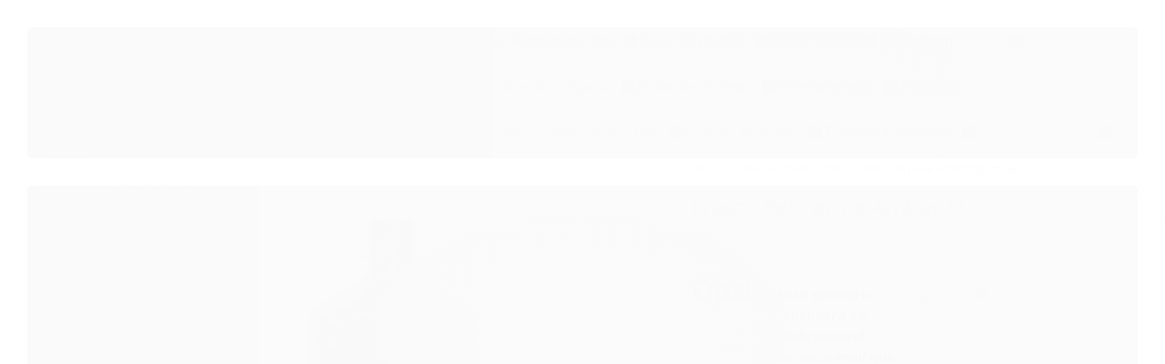

--- FILE ---
content_type: text/html; charset=utf-8
request_url: https://www.essenciasecia.com/frasco-pet-farma-ambar-1l
body_size: 24531
content:

<!DOCTYPE html>
<html lang="pt-br">
  <head>
    <meta charset="utf-8">
    <meta content='width=device-width, initial-scale=1.0, maximum-scale=2.0' name='viewport' />
    <title>Frasco Pet Farma Âmbar 1L - essenciasecia</title>
    <meta http-equiv="X-UA-Compatible" content="IE=edge">
    <meta name="generator" content="Loja Integrada" />

    <link rel="dns-prefetch" href="https://cdn.awsli.com.br/">
    <link rel="preconnect" href="https://cdn.awsli.com.br/">
    <link rel="preconnect" href="https://fonts.googleapis.com">
    <link rel="preconnect" href="https://fonts.gstatic.com" crossorigin>

    
  
      <meta property="og:url" content="https://www.essenciasecia.com/frasco-pet-farma-ambar-1l" />
      <meta property="og:type" content="website" />
      <meta property="og:site_name" content="Essências &amp; Cia" />
      <meta property="og:locale" content="pt_BR" />
    
  <!-- Metadata para o facebook -->
  <meta property="og:type" content="website" />
  <meta property="og:title" content="Frasco Pet Farma Âmbar 1L" />
  <meta property="og:image" content="https://cdn.awsli.com.br/800x800/834/834584/produto/162453651/fbff5e0f1e.jpg" />
  <meta name="twitter:card" content="product" />
  
  <meta name="twitter:domain" content="www.essenciasecia.com" />
  <meta name="twitter:url" content="https://www.essenciasecia.com/frasco-pet-farma-ambar-1l?utm_source=twitter&utm_medium=twitter&utm_campaign=twitter" />
  <meta name="twitter:title" content="Frasco Pet Farma Âmbar 1L" />
  <meta name="twitter:description" content="Volume: 1L Rosca 28/410 Frasco Pet Âmbar" />
  <meta name="twitter:image" content="https://cdn.awsli.com.br/300x300/834/834584/produto/162453651/fbff5e0f1e.jpg" />
  <meta name="twitter:label1" content="Código" />
  <meta name="twitter:data1" content="FAR-FRA-334" />
  <meta name="twitter:label2" content="Disponibilidade" />
  <meta name="twitter:data2" content="Indisponível" />


    
  
    <script>
      setTimeout(function() {
        if (typeof removePageLoading === 'function') {
          removePageLoading();
        };
      }, 7000);
    </script>
  



    

  

    <link rel="canonical" href="https://www.essenciasecia.com/frasco-pet-farma-ambar-1l" />
  



  <meta name="description" content="Volume: 1L Rosca 28/410 Frasco Pet Âmbar" />
  <meta property="og:description" content="Volume: 1L Rosca 28/410 Frasco Pet Âmbar" />







  <meta name="robots" content="index, follow" />



    
      
        <link rel="shortcut icon" href="https://cdn.awsli.com.br/834/834584/favicon/6f9419e7db.png" />
      
      <link rel="icon" href="https://cdn.awsli.com.br/834/834584/favicon/6f9419e7db.png" sizes="192x192">
    
    
      <meta name="theme-color" content="#E54E88">
    

    
      <link rel="stylesheet" href="https://cdn.awsli.com.br/production/static/loja/estrutura/v1/css/all.min.css?v=b29f0c6" type="text/css">
    
    <!--[if lte IE 8]><link rel="stylesheet" href="https://cdn.awsli.com.br/production/static/loja/estrutura/v1/css/ie-fix.min.css" type="text/css"><![endif]-->
    <!--[if lte IE 9]><style type="text/css">.lateral-fulbanner { position: relative; }</style><![endif]-->

    
      <link rel="stylesheet" href="https://cdn.awsli.com.br/production/static/loja/estrutura/v1/css/tema-escuro.min.css?v=b29f0c6" type="text/css">
    

    
    
      <link href="https://fonts.googleapis.com/css2?family=Open%20Sans:wght@300;400;600;700&display=swap" rel="stylesheet">
    

    
      <link rel="stylesheet" href="https://cdn.awsli.com.br/production/static/loja/estrutura/v1/css/bootstrap-responsive.css?v=b29f0c6" type="text/css">
      <link rel="stylesheet" href="https://cdn.awsli.com.br/production/static/loja/estrutura/v1/css/style-responsive.css?v=b29f0c6">
    

    <link rel="stylesheet" href="/tema.css?v=20240911-162509">

    

    <script type="text/javascript">
      var LOJA_ID = 834584;
      var MEDIA_URL = "https://cdn.awsli.com.br/";
      var API_URL_PUBLIC = 'https://api.awsli.com.br/';
      
        var CARRINHO_PRODS = [];
      
      var ENVIO_ESCOLHIDO = 0;
      var ENVIO_ESCOLHIDO_CODE = 0;
      var CONTRATO_INTERNACIONAL = false;
      var CONTRATO_BRAZIL = !CONTRATO_INTERNACIONAL;
      var IS_STORE_ASYNC = true;
      var IS_CLIENTE_ANONIMO = false;
    </script>

    

    <!-- Editor Visual -->
    

    <script>
      

      const isPreview = JSON.parse(sessionStorage.getItem('preview', true));
      if (isPreview) {
        const url = location.href
        location.search === '' && url + (location.search = '?preview=None')
      }
    </script>

    
      <script src="https://cdn.awsli.com.br/production/static/loja/estrutura/v1/js/all.min.js?v=b29f0c6"></script>
    
    <!-- HTML5 shim and Respond.js IE8 support of HTML5 elements and media queries -->
    <!--[if lt IE 9]>
      <script src="https://oss.maxcdn.com/html5shiv/3.7.2/html5shiv.min.js"></script>
      <script src="https://oss.maxcdn.com/respond/1.4.2/respond.min.js"></script>
    <![endif]-->

    <link rel="stylesheet" href="https://cdn.awsli.com.br/production/static/loja/estrutura/v1/css/slick.min.css" type="text/css">
    <script src="https://cdn.awsli.com.br/production/static/loja/estrutura/v1/js/slick.min.js?v=b29f0c6"></script>
    <link rel="stylesheet" href="https://cdn.awsli.com.br/production/static/css/jquery.fancybox.min.css" type="text/css" />
    <script src="https://cdn.awsli.com.br/production/static/js/jquery/jquery.fancybox.pack.min.js"></script>

    
    

  
  <link rel="stylesheet" href="https://cdn.awsli.com.br/production/static/loja/estrutura/v1/css/imagezoom.min.css" type="text/css">
  <script src="https://cdn.awsli.com.br/production/static/loja/estrutura/v1/js/jquery.imagezoom.min.js"></script>

  <script type="text/javascript">
    var PRODUTO_ID = '162453651';
    var URL_PRODUTO_FRETE_CALCULAR = 'https://www.essenciasecia.com/carrinho/frete';
    var variacoes = undefined;
    var grades = undefined;
    var imagem_grande = "https://cdn.awsli.com.br/2500x2500/834/834584/produto/162453651/fbff5e0f1e.jpg";
    var produto_grades_imagens = {};
    var produto_preco_sob_consulta = false;
    var produto_preco = 5.00;
  </script>
  <script type="text/javascript" src="https://cdn.awsli.com.br/production/static/loja/estrutura/v1/js/produto.min.js?v=b29f0c6"></script>
  <script type="text/javascript" src="https://cdn.awsli.com.br/production/static/loja/estrutura/v1/js/eventos-pixel-produto.min.js?v=b29f0c6"></script>


    

    
<script>
  var url = '/_events/api/setEvent';

  var sendMetrics = function(event, user = {}) {
    var unique_identifier = uuidv4();

    try {
      var data = {
        request: {
          id: unique_identifier,
          environment: 'production'
        },
        store: {
          id: 834584,
          name: 'Essências &amp; Cia',
          test_account: false,
          has_meta_app: window.has_meta_app ?? false,
          li_search: true
        },
        device: {
          is_mobile: /Mobi/.test(window.navigator.userAgent),
          user_agent: window.navigator.userAgent,
          ip: '###device_ip###'
        },
        page: {
          host: window.location.hostname,
          path: window.location.pathname,
          search: window.location.search,
          type: 'product',
          title: document.title,
          referrer: document.referrer
        },
        timestamp: '###server_timestamp###',
        user_timestamp: new Date().toISOString(),
        event,
        origin: 'store'
      };

      if (window.performance) {
        var [timing] = window.performance.getEntriesByType('navigation');

        data['time'] = {
          server_response: Math.round(timing.responseStart - timing.requestStart)
        };
      }

      var _user = {},
          user_email_cookie = $.cookie('user_email'),
          user_data_cookie = $.cookie('LI-UserData');

      if (user_email_cookie) {
        var user_email = decodeURIComponent(user_email_cookie);

        _user['email'] = user_email;
      }

      if (user_data_cookie) {
        var user_data = JSON.parse(user_data_cookie);

        _user['logged'] = user_data.logged;
        _user['id'] = user_data.id ?? undefined;
      }

      $.each(user, function(key, value) {
        _user[key] = value;
      });

      if (!$.isEmptyObject(_user)) {
        data['user'] = _user;
      }

      try {
        var session_identifier = $.cookie('li_session_identifier');

        if (!session_identifier) {
          session_identifier = uuidv4();
        };

        var expiration_date = new Date();

        expiration_date.setTime(expiration_date.getTime() + (30 * 60 * 1000)); // 30 minutos

        $.cookie('li_session_identifier', session_identifier, {
          expires: expiration_date,
          path: '/'
        });

        data['session'] = {
          id: session_identifier
        };
      } catch (err) { }

      try {
        var user_session_identifier = $.cookie('li_user_session_identifier');

        if (!user_session_identifier) {
          user_session_identifier = uuidv4();

          $.cookie('li_user_session_identifier', user_session_identifier, {
            path: '/'
          });
        };

        data['user_session'] = {
          id: user_session_identifier
        };
      } catch (err) { }

      var _cookies = {},
          fbc = $.cookie('_fbc'),
          fbp = $.cookie('_fbp');

      if (fbc) {
        _cookies['fbc'] = fbc;
      }

      if (fbp) {
        _cookies['fbp'] = fbp;
      }

      if (!$.isEmptyObject(_cookies)) {
        data['session']['cookies'] = _cookies;
      }

      try {
        var ab_test_cookie = $.cookie('li_ab_test_running');

        if (ab_test_cookie) {
          var ab_test = JSON.parse(atob(ab_test_cookie));

          if (ab_test.length) {
            data['store']['ab_test'] = ab_test;
          }
        }
      } catch (err) { }

      var _utm = {};

      $.each(sessionStorage, function(key, value) {
        if (key.startsWith('utm_')) {
          var name = key.split('_')[1];

          _utm[name] = value;
        }
      });

      if (!$.isEmptyObject(_utm)) {
        data['session']['utm'] = _utm;
      }

      var controller = new AbortController();

      setTimeout(function() {
        controller.abort();
      }, 5000);

      fetch(url, {
        keepalive: true,
        method: 'POST',
        headers: {
          'Content-Type': 'application/json'
        },
        body: JSON.stringify({ data }),
        signal: controller.signal
      });
    } catch (err) { }

    return unique_identifier;
  }
</script>

    
<script>
  (function() {
    var initABTestHandler = function() {
      try {
        if ($.cookie('li_ab_test_running')) {
          return
        };
        var running_tests = [];

        
        
        
        

        var running_tests_to_cookie = JSON.stringify(running_tests);
        running_tests_to_cookie = btoa(running_tests_to_cookie);
        $.cookie('li_ab_test_running', running_tests_to_cookie, {
          path: '/'
        });

        
        if (running_tests.length > 0) {
          setTimeout(function() {
            $.ajax({
              url: "/conta/status"
            });
          }, 500);
        };

      } catch (err) { }
    }
    setTimeout(initABTestHandler, 500);
  }());
</script>

    
<script>
  $(function() {
    // Clicar em um produto
    $('.listagem-item').click(function() {
      var row, column;

      var $list = $(this).closest('[data-produtos-linha]'),
          index = $(this).closest('li').index();

      if($list.find('.listagem-linha').length === 1) {
        var productsPerRow = $list.data('produtos-linha');

        row = Math.floor(index / productsPerRow) + 1;
        column = (index % productsPerRow) + 1;
      } else {
        row = $(this).closest('.listagem-linha').index() + 1;
        column = index + 1;
      }

      var body = {
        item_id: $(this).attr('data-id'),
        item_sku: $(this).find('.produto-sku').text(),
        item_name: $(this).find('.nome-produto').text().trim(),
        item_row: row,
        item_column: column
      };

      var eventID = sendMetrics({
        type: 'event',
        name: 'select_product',
        data: body
      });

      $(document).trigger('li_select_product', [eventID, body]);
    });

    // Clicar no "Fale Conosco"
    $('#modalContato').on('show', function() {
      var value = 'Fale Conosco';

      var eventID = sendMetrics({
        type: 'event',
        name: 'start_contact',
        data: { text: value }
      });

      $(document).trigger('li_start_contact', [eventID, value]);
    });

    // Clicar no WhatsApp
    $('.li-whatsapp a').click(function() {
      var value = 'WhatsApp';

      var eventID = sendMetrics({
        type: 'event',
        name: 'start_contact',
        data: { text: value }
      });

      $(document).trigger('li_start_contact', [eventID, value]);
    });

    
      // Visualizar o produto
      var body = {
        item_id: '162453651',
        item_sku: 'FAR-FRA-334',
        item_name: 'Frasco Pet Farma Âmbar 1L',
        item_category: 'Frascos para Aromatizantes',
        item_type: 'product',
        
          full_price: 5.00,
          promotional_price: null,
          price: 5.00,
        
        quantity: 1
      };

      var params = new URLSearchParams(window.location.search),
          recommendation_shelf = null,
          recommendation = {};

      if (
        params.has('recomendacao_id') &&
        params.has('email_ref') &&
        params.has('produtos_recomendados')
      ) {
        recommendation['email'] = {
          id: params.get('recomendacao_id'),
          email_id: params.get('email_ref'),
          products: $.map(params.get('produtos_recomendados').split(','), function(value) {
            return parseInt(value)
          })
        };
      }

      if (recommendation_shelf) {
        recommendation['shelf'] = recommendation_shelf;
      }

      if (!$.isEmptyObject(recommendation)) {
        body['recommendation'] = recommendation;
      }

      var eventID = sendMetrics({
        type: 'pageview',
        name: 'view_product',
        data: body
      });

      $(document).trigger('li_view_product', [eventID, body]);

      // Calcular frete
      $('#formCalcularCep').submit(function() {
        $(document).ajaxSuccess(function(event, xhr, settings) {
          try {
            var url = new URL(settings.url);

            if(url.pathname !== '/carrinho/frete') return;

            var data = xhr.responseJSON;

            if(data.error) return;

            var params = url.searchParams;

            var body = {
              zipcode: params.get('cep'),
              deliveries: $.map(data, function(delivery) {
                if(delivery.msgErro) return;

                return {
                  id: delivery.id,
                  name: delivery.name,
                  price: delivery.price,
                  delivery_time: delivery.deliveryTime
                };
              })
            };

            var eventID = sendMetrics({
              type: 'event',
              name: 'calculate_shipping',
              data: body
            });

            $(document).trigger('li_calculate_shipping', [eventID, body]);

            $(document).off('ajaxSuccess');
          } catch(error) {}
        });
      });

      // Visualizar compre junto
      $(document).on('buy_together_ready', function() {
        var $buyTogether = $('.compre-junto');

        var observer = new IntersectionObserver(function(entries) {
          entries.forEach(function(entry) {
            if(entry.isIntersecting) {
              var body = {
                title: $buyTogether.find('.compre-junto__titulo').text(),
                id: $buyTogether.data('id'),
                items: $buyTogether.find('.compre-junto__produto').map(function() {
                  var $product = $(this);

                  return {
                    item_id: $product.attr('data-id'),
                    item_sku: $product.attr('data-code'),
                    item_name: $product.find('.compre-junto__nome').text(),
                    full_price: $product.find('.compre-junto__preco--regular').data('price') || null,
                    promotional_price: $product.find('.compre-junto__preco--promocional').data('price') || null
                  };
                }).get()
              };

              var eventID = sendMetrics({
                type: 'event',
                name: 'view_buy_together',
                data: body
              });

              $(document).trigger('li_view_buy_together', [eventID, body]);

              observer.disconnect();
            }
          });
        }, { threshold: 1.0 });

        observer.observe($buyTogether.get(0));

        $('.compre-junto__atributo--grade').click(function(event) {
          if(!event.originalEvent) return;

          var body = {
            grid_name: $(this).closest('.compre-junto__atributos').data('grid'),
            variation_name: $(this).data('variation')
          };

          var eventID = sendMetrics({
            type: 'event',
            name: 'select_buy_together_variation',
            data: body
          });

          $(document).trigger('li_select_buy_together_variation', [eventID, body]);
        });

        $('.compre-junto__atributo--lista').change(function(event) {
          if(!event.originalEvent) return;

          var $selectedOption = $(this).find('option:selected');

          if(!$selectedOption.is('[value]')) return;

          var body = {
            grid_name: $(this).closest('.compre-junto__atributos').data('grid'),
            variation_name: $selectedOption.text()
          };

          var eventID = sendMetrics({
            type: 'event',
            name: 'select_buy_together_variation',
            data: body
          });

          $(document).trigger('li_select_buy_together_variation', [eventID, body]);
        });
      });

      // Selecionar uma variação
      $('.atributo-item').click(function(event) {
        if(!event.originalEvent) return;

        var body = {
          grid_name: $(this).data('grade-nome'),
          variation_name: $(this).data('variacao-nome')
        };

        var eventID = sendMetrics({
          type: 'event',
          name: 'select_variation',
          data: body
        });

        $(document).trigger('li_select_variation', [eventID, body]);
      });
    
  });
</script>


    
	<!-- MLABS -->
  
      <!-- Global Site Tag mLabs (mlabs.js) - mLabs -->
<script src="https://s3.amazonaws.com/sites.mlabs.com.br/mlabs.js"></script>
<script>
    mLabsTracking.ready(function(){client = mLabsConfigure({'tid':"60f6f2706b68411dba673fb0"});});
</script>
  


    
      
        <link href="//cdn.awsli.com.br/temasv2/4392/__theme_custom.css?v=1753453424" rel="stylesheet" type="text/css">
<script src="//cdn.awsli.com.br/temasv2/4392/__theme_custom.js?v=1753453424"></script>
      
    

    
      <link rel="stylesheet" href="/avancado.css?v=20240911-162509" type="text/css" />
    

    

    
  <link rel="manifest" href="/manifest.json" />




  </head>
  <body class="pagina-produto produto-162453651 tema-transparente  modo-catalogo-com-preco">
    <div id="fb-root"></div>
    
  
    <div id="full-page-loading">
      <div class="conteiner" style="height: 100%;">
        <div class="loading-placeholder-content">
          <div class="loading-placeholder-effect loading-placeholder-header"></div>
          <div class="loading-placeholder-effect loading-placeholder-body"></div>
        </div>
      </div>
      <script>
        var is_full_page_loading = true;
        function removePageLoading() {
          if (is_full_page_loading) {
            try {
              $('#full-page-loading').remove();
            } catch(e) {}
            try {
              var div_loading = document.getElementById('full-page-loading');
              if (div_loading) {
                div_loading.remove();
              };
            } catch(e) {}
            is_full_page_loading = false;
          };
        };
        $(function() {
          setTimeout(function() {
            removePageLoading();
          }, 1);
        });
      </script>
      <style>
        #full-page-loading { position: fixed; z-index: 9999999; margin: auto; top: 0; left: 0; bottom: 0; right: 0; }
        #full-page-loading:before { content: ''; display: block; position: fixed; top: 0; left: 0; width: 100%; height: 100%; background: rgba(255, 255, 255, .98); background: radial-gradient(rgba(255, 255, 255, .99), rgba(255, 255, 255, .98)); }
        .loading-placeholder-content { height: 100%; display: flex; flex-direction: column; position: relative; z-index: 1; }
        .loading-placeholder-effect { background-color: #F9F9F9; border-radius: 5px; width: 100%; animation: pulse-loading 1.5s cubic-bezier(0.4, 0, 0.6, 1) infinite; }
        .loading-placeholder-content .loading-placeholder-body { flex-grow: 1; margin-bottom: 30px; }
        .loading-placeholder-content .loading-placeholder-header { height: 20%; min-height: 100px; max-height: 200px; margin: 30px 0; }
        @keyframes pulse-loading{50%{opacity:.3}}
      </style>
    </div>
  



    
      
        


<div class="barra-inicial fundo-secundario">
  <div class="conteiner">
    <div class="row-fluid">
      <div class="lista-redes span3 hidden-phone">
        
          <ul>
            
              <li>
                <a href="https://facebook.com/essenciasecialoja" target="_blank" aria-label="Siga nos no Facebook"><i class="icon-facebook"></i></a>
              </li>
            
            
            
            
              <li>
                <a href="https://youtube.com.br//@essenciaseciainsumosparape5938" target="_blank" aria-label="Siga nos no Youtube"><i class="icon-youtube"></i></a>
              </li>
            
            
              <li>
                <a href="https://instagram.com/lojaessenciasecia/" target="_blank" aria-label="Siga nos no Instagram"><i class="icon-instagram"></i></a>
              </li>
            
            
            
          </ul>
        
      </div>
      <div class="canais-contato span9">
        <ul>
          <li class="hidden-phone">
            <a href="#modalContato" data-toggle="modal" data-target="#modalContato">
              <i class="icon-comment"></i>
              Fale Conosco
            </a>
          </li>
          
            <li>
              <span>
                <i class="icon-phone"></i>Telefone: (81) 3224-3976
              </span>
            </li>
          
          
            <li class="tel-whatsapp">
              <span>
                <i class="fa fa-whatsapp"></i>Whatsapp: (81) 8734-6192
              </span>
            </li>
          
          
        </ul>
      </div>
    </div>
  </div>
</div>

      
    

    <div class="conteiner-principal">
      
        
          
<div id="cabecalho">

  <div class="atalhos-mobile visible-phone fundo-secundario borda-principal">
    <ul>

      <li><a href="https://www.essenciasecia.com/" class="icon-home"> </a></li>
      
      
        <li class="menu-user-logged" style="display: none;"><a href="https://www.essenciasecia.com/conta/logout" class="icon-signout menu-user-logout"> </a></li>
      
      
      <li class="vazia"><span>&nbsp;</span></li>

    </ul>
  </div>

  <div class="conteiner">
    <div class="row-fluid">
      <div class="span3">
        <h2 class="logo cor-secundaria">
          <a href="https://www.essenciasecia.com/" title="Essências &amp; Cia">
            
            <img src="https://cdn.awsli.com.br/400x300/834/834584/logo/2b0eb9638a.png" alt="Essências &amp; Cia" />
            
          </a>
        </h2>


      </div>

      <div class="conteudo-topo span9">
        <div class="superior row-fluid hidden-phone">
          <div class="span8">
            
          </div>
          <div class="span4">
            <ul class="acoes-conta borda-alpha">
              
              
            </ul>
          </div>
        </div>

        <div class="inferior row-fluid ">
          <div class="span12 busca-mobile">
            <a href="javascript:;" class="atalho-menu visible-phone icon-th botao principal"> </a>

            <div class="busca borda-alpha">
              <form id="form-buscar" action="/buscar" method="get">
                <input id="auto-complete" type="text" name="q" placeholder="Digite o que você procura" value="" autocomplete="off" maxlength="255" />
                <button class="botao botao-busca icon-search fundo-secundario" aria-label="Buscar"></button>
              </form>
            </div>

          </div>

          
        </div>

      </div>
    </div>
    


  
    
      
<div class="menu superior">
  <ul class="nivel-um">
    


    


    
      <li class="categoria-id-22943201  borda-principal">
        <a href="https://www.essenciasecia.com/arabe" title="ARABE">
          <strong class="titulo cor-secundaria">ARABE</strong>
          
        </a>
        
      </li>
    
      <li class="categoria-id-17573665 com-filho borda-principal">
        <a href="https://www.essenciasecia.com/fazer-aromatizantes" title="Fazer Aromatizantes">
          <strong class="titulo cor-secundaria">Fazer Aromatizantes</strong>
          
            <i class="icon-chevron-down fundo-secundario"></i>
          
        </a>
        
          <ul class="nivel-dois borda-alpha">
            

  <li class="categoria-id-17587620 ">
    <a href="https://www.essenciasecia.com/None---" title="Aditivos para Aromatizantes">
      
      Aditivos para Aromatizantes
    </a>
    
  </li>

  <li class="categoria-id-17721252 ">
    <a href="https://www.essenciasecia.com/bases-para-agua-de-lencoispassar-17721252" title="Bases para Água de Lençóis/Passar">
      
      Bases para Água de Lençóis/Passar
    </a>
    
  </li>

  <li class="categoria-id-17573693 ">
    <a href="https://www.essenciasecia.com/bases-para-aromatizantes" title="Bases para Aromatizantes">
      
      Bases para Aromatizantes
    </a>
    
  </li>

  <li class="categoria-id-18107206 ">
    <a href="https://www.essenciasecia.com/essencias-herbais-18107206" title="Essências Herbais">
      
      Essências Herbais
    </a>
    
  </li>

  <li class="categoria-id-17563015 com-filho">
    <a href="https://www.essenciasecia.com/essencias-para-aromatizantes" title="Essências para Aromatizantes">
      
        <i class="icon-chevron-right fundo-secundario"></i>
      
      Essências para Aromatizantes
    </a>
    
      <ul class="nivel-tres">
        
          

  <li class="categoria-id-17718514 ">
    <a href="https://www.essenciasecia.com/essencias-amadeiradas-17718514" title="Essências Amadeiradas">
      
      Essências Amadeiradas
    </a>
    
  </li>

  <li class="categoria-id-17767240 ">
    <a href="https://www.essenciasecia.com/essencias-aromaticas-17767240" title="Essências Aromáticas">
      
      Essências Aromáticas
    </a>
    
  </li>

  <li class="categoria-id-17718575 ">
    <a href="https://www.essenciasecia.com/essencias-citricas-17718575" title="Essências Cítricas">
      
      Essências Cítricas
    </a>
    
  </li>

  <li class="categoria-id-17704713 ">
    <a href="https://www.essenciasecia.com/essencias-florais-17704713" title="Essências Florais">
      
      Essências Florais
    </a>
    
  </li>

  <li class="categoria-id-17699483 ">
    <a href="https://www.essenciasecia.com/essencias-frutais-17699483" title="Essências Frutais">
      
      Essências Frutais
    </a>
    
  </li>

  <li class="categoria-id-18098387 ">
    <a href="https://www.essenciasecia.com/essencias-herbais-ou-especiadas-18098387" title="Essências Herbais ou Especiadas">
      
      Essências Herbais ou Especiadas
    </a>
    
  </li>

  <li class="categoria-id-19601550 ">
    <a href="https://www.essenciasecia.com/essencias-infantis-19601550" title="Essências Infantis">
      
      Essências Infantis
    </a>
    
  </li>

  <li class="categoria-id-17575557 ">
    <a href="https://www.essenciasecia.com/essencias-inspiradas-em-grandes-marcas" title="Essências Inspiradas em Marcas Famosas">
      
      Essências Inspiradas em Marcas Famosas
    </a>
    
  </li>

  <li class="categoria-id-17699540 ">
    <a href="https://www.essenciasecia.com/essencias-orientais-doces-17699540" title="Essências Orientais (doces)">
      
      Essências Orientais (doces)
    </a>
    
  </li>


        
      </ul>
    
  </li>

  <li class="categoria-id-17563000 ">
    <a href="https://www.essenciasecia.com/bases-aromatizantes" title="Frascos para Aromatizantes">
      
      Frascos para Aromatizantes
    </a>
    
  </li>


          </ul>
        
      </li>
    
      <li class="categoria-id-17573641 com-filho borda-principal">
        <a href="https://www.essenciasecia.com/fazer-perfumes" title="Fazer Perfumes">
          <strong class="titulo cor-secundaria">Fazer Perfumes</strong>
          
            <i class="icon-chevron-down fundo-secundario"></i>
          
        </a>
        
          <ul class="nivel-dois borda-alpha">
            

  <li class="categoria-id-17577224 ">
    <a href="https://www.essenciasecia.com/aditivos-para-perfumaria" title="Aditivos para Perfumes">
      
      Aditivos para Perfumes
    </a>
    
  </li>

  <li class="categoria-id-17491464 ">
    <a href="https://www.essenciasecia.com/bases-para-perfumes-e-aromatizantes" title="Bases para Perfumes">
      
      Bases para Perfumes
    </a>
    
  </li>

  <li class="categoria-id-17573557 com-filho">
    <a href="https://www.essenciasecia.com/essencias-para-perfumes" title="Essências para Perfumes">
      
        <i class="icon-chevron-right fundo-secundario"></i>
      
      Essências para Perfumes
    </a>
    
      <ul class="nivel-tres">
        
          

  <li class="categoria-id-17704596 ">
    <a href="https://www.essenciasecia.com/essencias-amadeiradas-17704596" title="Essências Amadeiradas">
      
      Essências Amadeiradas
    </a>
    
  </li>

  <li class="categoria-id-17704500 ">
    <a href="https://www.essenciasecia.com/essencias-aromaticas-17704500" title="Essências Aromáticas">
      
      Essências Aromáticas
    </a>
    
  </li>

  <li class="categoria-id-17577620 ">
    <a href="https://www.essenciasecia.com/essencias-compartilhaveis-e/ou-infantis" title="Essências Compartilháveis e/ou Infantis">
      
      Essências Compartilháveis e/ou Infantis
    </a>
    
  </li>

  <li class="categoria-id-17577614 ">
    <a href="https://www.essenciasecia.com/essencias-femininas" title="Essências Femininas">
      
      Essências Femininas
    </a>
    
  </li>

  <li class="categoria-id-17704531 ">
    <a href="https://www.essenciasecia.com/essencias-florais-17704531" title="Essências Florais">
      
      Essências Florais
    </a>
    
  </li>

  <li class="categoria-id-17968520 ">
    <a href="https://www.essenciasecia.com/essencias-florais-17968520" title="Essências Frutais">
      
      Essências Frutais
    </a>
    
  </li>

  <li class="categoria-id-17968601 ">
    <a href="https://www.essenciasecia.com/essencias-indicadas-para-o-dia-17968601" title="Essências indicadas para o dia">
      
      Essências indicadas para o dia
    </a>
    
  </li>

  <li class="categoria-id-17968533 ">
    <a href="https://www.essenciasecia.com/essencias-indicadas-para-inverno-17968533" title="Essências indicadas para  Outono/Inverno">
      
      Essências indicadas para  Outono/Inverno
    </a>
    
  </li>

  <li class="categoria-id-17968530 ">
    <a href="https://www.essenciasecia.com/perfumes-indicados-pnoite-17968530" title="Essências indicadas p/Noite">
      
      Essências indicadas p/Noite
    </a>
    
  </li>

  <li class="categoria-id-17968598 ">
    <a href="https://www.essenciasecia.com/essencias-indicadas-pprimavera-verao-17968598" title="Essências indicadas p/Primavera-Verão">
      
      Essências indicadas p/Primavera-Verão
    </a>
    
  </li>

  <li class="categoria-id-17577619 ">
    <a href="https://www.essenciasecia.com/essencias-masculinas" title="Essências Masculinas">
      
      Essências Masculinas
    </a>
    
  </li>

  <li class="categoria-id-17767129 ">
    <a href="https://www.essenciasecia.com/essencias-orientais-doces-17767129" title="Essências Orientais (doces)">
      
      Essências Orientais (doces)
    </a>
    
  </li>

  <li class="categoria-id-18853138 ">
    <a href="https://www.essenciasecia.com/essencias-sofisticadas-18853138" title="Essências Sofisticadas">
      
      Essências Sofisticadas
    </a>
    
  </li>


        
      </ul>
    
  </li>

  <li class="categoria-id-17563016 ">
    <a href="https://www.essenciasecia.com/frascos-para-perfumes" title="Frascos para Perfumes">
      
      Frascos para Perfumes
    </a>
    
  </li>


          </ul>
        
      </li>
    
      <li class="categoria-id-17491472 com-filho borda-principal">
        <a href="https://www.essenciasecia.com/fazer-e-vender-velas" title="Fazer Velas">
          <strong class="titulo cor-secundaria">Fazer Velas</strong>
          
            <i class="icon-chevron-down fundo-secundario"></i>
          
        </a>
        
          <ul class="nivel-dois borda-alpha">
            

  <li class="categoria-id-17573719 ">
    <a href="https://www.essenciasecia.com/materia-prima-para-vela" title="Ceras e Parafinas">
      
      Ceras e Parafinas
    </a>
    
  </li>

  <li class="categoria-id-17574149 ">
    <a href="https://www.essenciasecia.com/copos-e-potes-para-velas" title="Copos e Potes para Velas">
      
      Copos e Potes para Velas
    </a>
    
  </li>

  <li class="categoria-id-17578391 ">
    <a href="https://www.essenciasecia.com/corantes-e-pigmentos-para-velas" title="Corantes e Pigmentos para Velas">
      
      Corantes e Pigmentos para Velas
    </a>
    
  </li>

  <li class="categoria-id-17491439 com-filho">
    <a href="https://www.essenciasecia.com/essencias-para-velas" title="Essências para Velas">
      
        <i class="icon-chevron-right fundo-secundario"></i>
      
      Essências para Velas
    </a>
    
      <ul class="nivel-tres">
        
          

  <li class="categoria-id-19642123 ">
    <a href="https://www.essenciasecia.com/essencias-aromaticas-para-velas-19642123" title="Essências Aromáticas para Velas">
      
      Essências Aromáticas para Velas
    </a>
    
  </li>

  <li class="categoria-id-19641932 ">
    <a href="https://www.essenciasecia.com/essencias-citricas-para-velas-19641932" title="Essências Cítricas para Velas">
      
      Essências Cítricas para Velas
    </a>
    
  </li>

  <li class="categoria-id-19641955 ">
    <a href="https://www.essenciasecia.com/essencias-especiadas-para-velas-19641955" title="Essências Especiadas para Velas">
      
      Essências Especiadas para Velas
    </a>
    
  </li>

  <li class="categoria-id-19641926 ">
    <a href="https://www.essenciasecia.com/floral-19641926" title="Essências Florais para Velas">
      
      Essências Florais para Velas
    </a>
    
  </li>

  <li class="categoria-id-19641949 ">
    <a href="https://www.essenciasecia.com/essencias-frutais-para-velas-19641949" title="Essências Frutais para Velas">
      
      Essências Frutais para Velas
    </a>
    
  </li>

  <li class="categoria-id-19642003 ">
    <a href="https://www.essenciasecia.com/essencias-gourmand-para-velas-19642003" title="Essências Gourmand para Velas">
      
      Essências Gourmand para Velas
    </a>
    
  </li>

  <li class="categoria-id-19642124 ">
    <a href="https://www.essenciasecia.com/essencias-herbais-para-velas-19642124" title="Essências Herbais para Velas">
      
      Essências Herbais para Velas
    </a>
    
  </li>

  <li class="categoria-id-20282121 ">
    <a href="https://www.essenciasecia.com/essencias-infantis-para-velas-20282121" title="Essências Infantis para Velas">
      
      Essências Infantis para Velas
    </a>
    
  </li>

  <li class="categoria-id-21149638 ">
    <a href="https://www.essenciasecia.com/essencias-natalinas-para-velas" title="Essências Natalinas para Velas">
      
      Essências Natalinas para Velas
    </a>
    
  </li>


        
      </ul>
    
  </li>

  <li class="categoria-id-17573715 ">
    <a href="https://www.essenciasecia.com/materiais-para-velas" title="Materiais para Velas">
      
      Materiais para Velas
    </a>
    
  </li>

  <li class="categoria-id-17720356 ">
    <a href="https://www.essenciasecia.com/moldes-de-silicone-para-velas" title="Moldes de Silicone para Velas">
      
      Moldes de Silicone para Velas
    </a>
    
  </li>

  <li class="categoria-id-17591891 ">
    <a href="https://www.essenciasecia.com/categoria/17591891.html" title="Pavios">
      
      Pavios
    </a>
    
  </li>


          </ul>
        
      </li>
    
      <li class="categoria-id-17491473 com-filho borda-principal">
        <a href="https://www.essenciasecia.com/fazer-e-vender-cosmeticos" title="Fazer Cosméticos">
          <strong class="titulo cor-secundaria">Fazer Cosméticos</strong>
          
            <i class="icon-chevron-down fundo-secundario"></i>
          
        </a>
        
          <ul class="nivel-dois borda-alpha">
            

  <li class="categoria-id-17573402 ">
    <a href="https://www.essenciasecia.com/aditivos-cosmeticos" title="Aditivos Cosméticos">
      
      Aditivos Cosméticos
    </a>
    
  </li>

  <li class="categoria-id-17491498 ">
    <a href="https://www.essenciasecia.com/argilas-e-manteigas" title="Argilas e Manteigas">
      
      Argilas e Manteigas
    </a>
    
  </li>

  <li class="categoria-id-17491434 ">
    <a href="https://www.essenciasecia.com/bases-cosmeticas" title="Bases Cosméticas">
      
      Bases Cosméticas
    </a>
    
  </li>

  <li class="categoria-id-17578413 ">
    <a href="https://www.essenciasecia.com/corantes-e-pigmentos-para-cosmeticos" title="Corantes e Pigmentos para Cosméticos">
      
      Corantes e Pigmentos para Cosméticos
    </a>
    
  </li>

  <li class="categoria-id-17573561 ">
    <a href="https://www.essenciasecia.com/essencias-cosmeticos" title="Essências para Cosméticos">
      
      Essências para Cosméticos
    </a>
    
  </li>

  <li class="categoria-id-17577182 ">
    <a href="https://www.essenciasecia.com/None" title="Matérias-Primas para Cosméticos">
      
      Matérias-Primas para Cosméticos
    </a>
    
  </li>

  <li class="categoria-id-17491500 ">
    <a href="https://www.essenciasecia.com/moldes-de-silicone" title="Moldes de Silicone Saboaria">
      
      Moldes de Silicone Saboaria
    </a>
    
  </li>

  <li class="categoria-id-17491499 ">
    <a href="https://www.essenciasecia.com/extratos-glicolicos" title="Óleos e Extratos">
      
      Óleos e Extratos
    </a>
    
  </li>


          </ul>
        
      </li>
    
      <li class="categoria-id-17491482 com-filho borda-principal">
        <a href="https://www.essenciasecia.com/fazer-e-vender-produtos-de-limpeza" title="Fazer Produtos de Limpeza">
          <strong class="titulo cor-secundaria">Fazer Produtos de Limpeza</strong>
          
            <i class="icon-chevron-down fundo-secundario"></i>
          
        </a>
        
          <ul class="nivel-dois borda-alpha">
            

  <li class="categoria-id-17578309 ">
    <a href="https://www.essenciasecia.com/aditivos-para-produtos-de-limpeza" title="Aditivos para Produtos de Limpeza">
      
      Aditivos para Produtos de Limpeza
    </a>
    
  </li>

  <li class="categoria-id-17573591 ">
    <a href="https://www.essenciasecia.com/bases-produtos-de-limpeza" title="Bases para Produtos de Limpeza">
      
      Bases para Produtos de Limpeza
    </a>
    
  </li>

  <li class="categoria-id-17578327 ">
    <a href="https://www.essenciasecia.com/corantes-para-produtos-de-limpeza" title="Corantes para Produtos de Limpeza">
      
      Corantes para Produtos de Limpeza
    </a>
    
  </li>

  <li class="categoria-id-17562768 ">
    <a href="https://www.essenciasecia.com/essencias-para-produtos-de-limpeza" title="Essências para Produtos de Limpeza">
      
      Essências para Produtos de Limpeza
    </a>
    
  </li>

  <li class="categoria-id-17573761 ">
    <a href="https://www.essenciasecia.com/materia-prima-para-produtos-de-limpeza" title="Matérias-Primas para Produtos de Limpeza">
      
      Matérias-Primas para Produtos de Limpeza
    </a>
    
  </li>


          </ul>
        
      </li>
    
      <li class="categoria-id-17463790 com-filho borda-principal">
        <a href="https://www.essenciasecia.com/materia-prima" title="Matérias-Primas">
          <strong class="titulo cor-secundaria">Matérias-Primas</strong>
          
            <i class="icon-chevron-down fundo-secundario"></i>
          
        </a>
        
          <ul class="nivel-dois borda-alpha">
            

  <li class="categoria-id-17491463 ">
    <a href="https://www.essenciasecia.com/alcool" title="Álcool">
      
      Álcool
    </a>
    
  </li>

  <li class="categoria-id-18081879 ">
    <a href="https://www.essenciasecia.com/sabonete-liquido-18081879" title="Sabonete Líquido">
      
      Sabonete Líquido
    </a>
    
  </li>

  <li class="categoria-id-18127013 ">
    <a href="https://www.essenciasecia.com/substancias-quimicas-18127013" title="Substâncias Químicas">
      
      Substâncias Químicas
    </a>
    
  </li>


          </ul>
        
      </li>
    
      <li class="categoria-id-17491448 com-filho borda-principal">
        <a href="https://www.essenciasecia.com/aromaterapia" title="Aromaterapia">
          <strong class="titulo cor-secundaria">Aromaterapia</strong>
          
            <i class="icon-chevron-down fundo-secundario"></i>
          
        </a>
        
          <ul class="nivel-dois borda-alpha">
            

  <li class="categoria-id-17491457 ">
    <a href="https://www.essenciasecia.com/acessorios" title="Acessórios para Aromaterapia">
      
      Acessórios para Aromaterapia
    </a>
    
  </li>

  <li class="categoria-id-17704536 ">
    <a href="https://www.essenciasecia.com/difusores-e-rechos" title="Difusores e Rechôs">
      
      Difusores e Rechôs
    </a>
    
  </li>

  <li class="categoria-id-17577448 ">
    <a href="https://www.essenciasecia.com/categoria/17577448.html" title="Incensos">
      
      Incensos
    </a>
    
  </li>

  <li class="categoria-id-17491453 ">
    <a href="https://www.essenciasecia.com/oleos-essenciais" title="Óleos Essenciais">
      
      Óleos Essenciais
    </a>
    
  </li>

  <li class="categoria-id-17491455 ">
    <a href="https://www.essenciasecia.com/oleos-vegetais" title="Óleos Vegetais">
      
      Óleos Vegetais
    </a>
    
  </li>


          </ul>
        
      </li>
    
      <li class="categoria-id-18118782  borda-principal">
        <a href="https://www.essenciasecia.com/novidades" title="Novidades">
          <strong class="titulo cor-secundaria">Novidades</strong>
          
        </a>
        
      </li>
    
      <li class="categoria-id-17562752  borda-principal">
        <a href="https://www.essenciasecia.com/acessorios-e-decoracao" title="Acessórios e Decoração">
          <strong class="titulo cor-secundaria">Acessórios e Decoração</strong>
          
        </a>
        
      </li>
    
      <li class="categoria-id-18120653  borda-principal">
        <a href="https://www.essenciasecia.com/kits-18120653" title="Kits">
          <strong class="titulo cor-secundaria">Kits</strong>
          
        </a>
        
      </li>
    
      <li class="categoria-id-17577405  borda-principal">
        <a href="https://www.essenciasecia.com/moldes-de-silicone-" title="Moldes de Silicone">
          <strong class="titulo cor-secundaria">Moldes de Silicone</strong>
          
        </a>
        
      </li>
    
      <li class="categoria-id-17463792 com-filho borda-principal">
        <a href="https://www.essenciasecia.com/frascos-pet" title="Frascos Pet">
          <strong class="titulo cor-secundaria">Frascos Pet</strong>
          
            <i class="icon-chevron-down fundo-secundario"></i>
          
        </a>
        
          <ul class="nivel-dois borda-alpha">
            

  <li class="categoria-id-17606641 ">
    <a href="https://www.essenciasecia.com/10-ml" title="[A] 10 ml">
      
      [A] 10 ml
    </a>
    
  </li>

  <li class="categoria-id-17606638 ">
    <a href="https://www.essenciasecia.com/20-ml" title="[B] 20 ml">
      
      [B] 20 ml
    </a>
    
  </li>

  <li class="categoria-id-17606636 ">
    <a href="https://www.essenciasecia.com/30-ml" title="[C] 30 ml">
      
      [C] 30 ml
    </a>
    
  </li>

  <li class="categoria-id-17606634 ">
    <a href="https://www.essenciasecia.com/40-ml" title="[D] 40 ml">
      
      [D] 40 ml
    </a>
    
  </li>

  <li class="categoria-id-17607090 ">
    <a href="https://www.essenciasecia.com/None-------" title="[E] 45 ml">
      
      [E] 45 ml
    </a>
    
  </li>

  <li class="categoria-id-17606632 ">
    <a href="https://www.essenciasecia.com/50-ml" title="[F] 50 ml">
      
      [F] 50 ml
    </a>
    
  </li>

  <li class="categoria-id-17606631 ">
    <a href="https://www.essenciasecia.com/60-ml" title="[G] 60 ml">
      
      [G] 60 ml
    </a>
    
  </li>

  <li class="categoria-id-17606630 ">
    <a href="https://www.essenciasecia.com/100-ml" title="[H] 100 ml">
      
      [H] 100 ml
    </a>
    
  </li>

  <li class="categoria-id-17606627 ">
    <a href="https://www.essenciasecia.com/120-ml" title="[I] 120 ml">
      
      [I] 120 ml
    </a>
    
  </li>

  <li class="categoria-id-17606626 ">
    <a href="https://www.essenciasecia.com/150-ml" title="[J] 150 ml">
      
      [J] 150 ml
    </a>
    
  </li>

  <li class="categoria-id-17606612 ">
    <a href="https://www.essenciasecia.com/180-ml" title="[K] 180 ml">
      
      [K] 180 ml
    </a>
    
  </li>

  <li class="categoria-id-17606595 ">
    <a href="https://www.essenciasecia.com/200-ml" title="[L] 200 ml">
      
      [L] 200 ml
    </a>
    
  </li>

  <li class="categoria-id-17623083 ">
    <a href="https://www.essenciasecia.com/230-ml" title="[M] 230 ml">
      
      [M] 230 ml
    </a>
    
  </li>

  <li class="categoria-id-17606545 ">
    <a href="https://www.essenciasecia.com/240-ml-" title="[N] 240 ml">
      
      [N] 240 ml
    </a>
    
  </li>

  <li class="categoria-id-17606533 ">
    <a href="https://www.essenciasecia.com/250-ml-" title="[O] 250 ml">
      
      [O] 250 ml
    </a>
    
  </li>

  <li class="categoria-id-17607088 ">
    <a href="https://www.essenciasecia.com/None-" title="[P] 300 ml">
      
      [P] 300 ml
    </a>
    
  </li>

  <li class="categoria-id-17606526 ">
    <a href="https://www.essenciasecia.com/320-ml" title="[Q] 320 ml">
      
      [Q] 320 ml
    </a>
    
  </li>

  <li class="categoria-id-17607089 ">
    <a href="https://www.essenciasecia.com/None------" title="[R] 350 ml">
      
      [R] 350 ml
    </a>
    
  </li>

  <li class="categoria-id-17606467 ">
    <a href="https://www.essenciasecia.com/240-ml" title="[S] 380 ml">
      
      [S] 380 ml
    </a>
    
  </li>

  <li class="categoria-id-17606391 ">
    <a href="https://www.essenciasecia.com/250-ml" title="[T] 500 ml">
      
      [T] 500 ml
    </a>
    
  </li>

  <li class="categoria-id-17606331 ">
    <a href="https://www.essenciasecia.com/380-ml" title="[U] 1L">
      
      [U] 1L
    </a>
    
  </li>

  <li class="categoria-id-17606395 ">
    <a href="https://www.essenciasecia.com/500-ml" title="[V] 2L">
      
      [V] 2L
    </a>
    
  </li>

  <li class="categoria-id-17606868 ">
    <a href="https://www.essenciasecia.com/potes-e-bisnagas" title="[W] Potes e Bisnagas">
      
      [W] Potes e Bisnagas
    </a>
    
  </li>

  <li class="categoria-id-17606644 ">
    <a href="https://www.essenciasecia.com/frascos-pet-ambar" title="[X] Frascos Pet Âmbar">
      
      [X] Frascos Pet Âmbar
    </a>
    
  </li>

  <li class="categoria-id-17606649 ">
    <a href="https://www.essenciasecia.com/frascos-pet-para-lembrancinhas" title="[Y] Frascos Pet para Lembrancinhas">
      
      [Y] Frascos Pet para Lembrancinhas
    </a>
    
  </li>


          </ul>
        
      </li>
    
      <li class="categoria-id-17463791 com-filho borda-principal">
        <a href="https://www.essenciasecia.com/frascos-vidro" title="Frascos de Vidro">
          <strong class="titulo cor-secundaria">Frascos de Vidro</strong>
          
            <i class="icon-chevron-down fundo-secundario"></i>
          
        </a>
        
          <ul class="nivel-dois borda-alpha">
            

  <li class="categoria-id-17622943 ">
    <a href="https://www.essenciasecia.com/4-ml" title="[a] 04 a 10 ml">
      
      [a] 04 a 10 ml
    </a>
    
  </li>

  <li class="categoria-id-17622790 ">
    <a href="https://www.essenciasecia.com/5-ml" title="[b] 15 ml">
      
      [b] 15 ml
    </a>
    
  </li>

  <li class="categoria-id-17623347 ">
    <a href="https://www.essenciasecia.com/7-ml" title="[c] 25 ml">
      
      [c] 25 ml
    </a>
    
  </li>

  <li class="categoria-id-17623687 ">
    <a href="https://www.essenciasecia.com/d-8-ml" title="[d] 30 ml">
      
      [d] 30 ml
    </a>
    
  </li>

  <li class="categoria-id-17623283 ">
    <a href="https://www.essenciasecia.com/frascodevidro50ml" title="[e] 50 ml">
      
      [e] 50 ml
    </a>
    
  </li>

  <li class="categoria-id-17622930 ">
    <a href="https://www.essenciasecia.com/60-ml-" title="[f] 60 a 80 ml">
      
      [f] 60 a 80 ml
    </a>
    
  </li>

  <li class="categoria-id-17623918 ">
    <a href="https://www.essenciasecia.com/o-100-ml" title="[g] 100 ml">
      
      [g] 100 ml
    </a>
    
  </li>

  <li class="categoria-id-17623199 ">
    <a href="https://www.essenciasecia.com/120-ml-" title="[h] 120 ml">
      
      [h] 120 ml
    </a>
    
  </li>

  <li class="categoria-id-17623217 ">
    <a href="https://www.essenciasecia.com/140-ml" title="[i] 140 ml">
      
      [i] 140 ml
    </a>
    
  </li>

  <li class="categoria-id-17624176 ">
    <a href="https://www.essenciasecia.com/r-150-ml" title="[j] 150 a 190 ml">
      
      [j] 150 a 190 ml
    </a>
    
  </li>

  <li class="categoria-id-17623071 ">
    <a href="https://www.essenciasecia.com/200-ml-" title="[k] 200 a 240 ml">
      
      [k] 200 a 240 ml
    </a>
    
  </li>

  <li class="categoria-id-17617857 ">
    <a href="https://www.essenciasecia.com/250-ml--" title="[l] 250 ml">
      
      [l] 250 ml
    </a>
    
  </li>

  <li class="categoria-id-17623232 ">
    <a href="https://www.essenciasecia.com/265-ml" title="[m] 265 ml">
      
      [m] 265 ml
    </a>
    
  </li>

  <li class="categoria-id-17624204 ">
    <a href="https://www.essenciasecia.com/v-300-ml" title="[n] 300 ml">
      
      [n] 300 ml
    </a>
    
  </li>

  <li class="categoria-id-17623097 ">
    <a href="https://www.essenciasecia.com/350-ml" title="[o] 350 ml">
      
      [o] 350 ml
    </a>
    
  </li>

  <li class="categoria-id-17622945 ">
    <a href="https://www.essenciasecia.com/500-ml-" title="[p] 500 ml">
      
      [p] 500 ml
    </a>
    
  </li>

  <li class="categoria-id-17623058 ">
    <a href="https://www.essenciasecia.com/1000-ml-1l" title="[q] 1L">
      
      [q] 1L
    </a>
    
  </li>

  <li class="categoria-id-17624482 ">
    <a href="https://www.essenciasecia.com/r-frascos-para-lembrancinhas" title="[r] Frascos para Lembrancinhas">
      
      [r] Frascos para Lembrancinhas
    </a>
    
  </li>

  <li class="categoria-id-17624483 ">
    <a href="https://www.essenciasecia.com/s-frascos-para-perfumes" title="[s] Frascos para perfumes">
      
      [s] Frascos para perfumes
    </a>
    
  </li>

  <li class="categoria-id-17624485 ">
    <a href="https://www.essenciasecia.com/t-frascos-para-aromatizantes-e-difusores" title="[t] Frascos para Aromatizantes e Difusores">
      
      [t] Frascos para Aromatizantes e Difusores
    </a>
    
  </li>

  <li class="categoria-id-17624486 ">
    <a href="https://www.essenciasecia.com/u-frascos-ambar" title="[u] Frascos Âmbar">
      
      [u] Frascos Âmbar
    </a>
    
  </li>

  <li class="categoria-id-17624499 ">
    <a href="https://www.essenciasecia.com/u-frascos-sofisticados" title="[v] Frascos Sofisticados">
      
      [v] Frascos Sofisticados
    </a>
    
  </li>

  <li class="categoria-id-17720818 ">
    <a href="https://www.essenciasecia.com/frascos-de-vidro-para-sais-17720818" title="[x] Frascos de Vidro para Sais">
      
      [x] Frascos de Vidro para Sais
    </a>
    
  </li>

  <li class="categoria-id-17720874 ">
    <a href="https://www.essenciasecia.com/frascos-recrave-17720874" title="[y] Frascos Recrave">
      
      [y] Frascos Recrave
    </a>
    
  </li>


          </ul>
        
      </li>
    
      <li class="categoria-id-17463793 com-filho borda-principal">
        <a href="https://www.essenciasecia.com/tampas-e-valvulas" title="Tampas e Válvulas">
          <strong class="titulo cor-secundaria">Tampas e Válvulas</strong>
          
            <i class="icon-chevron-down fundo-secundario"></i>
          
        </a>
        
          <ul class="nivel-dois borda-alpha">
            

  <li class="categoria-id-17577909 ">
    <a href="https://www.essenciasecia.com/sobretampas-recrave" title="Sobretampas Recrave">
      
      Sobretampas Recrave
    </a>
    
  </li>

  <li class="categoria-id-17578797 com-filho">
    <a href="https://www.essenciasecia.com/tampas-bico-de-pato-doseadoras-pump" title="Tampas Bico de Pato Doseadoras (Pump)">
      
        <i class="icon-chevron-right fundo-secundario"></i>
      
      Tampas Bico de Pato Doseadoras (Pump)
    </a>
    
      <ul class="nivel-tres">
        
          

  <li class="categoria-id-17578918 ">
    <a href="https://www.essenciasecia.com/rosca-18" title="Rosca 18">
      
      Rosca 18
    </a>
    
  </li>

  <li class="categoria-id-19704892 ">
    <a href="https://www.essenciasecia.com/rosca-20-19704892" title="Rosca 20">
      
      Rosca 20
    </a>
    
  </li>

  <li class="categoria-id-17578916 ">
    <a href="https://www.essenciasecia.com/rosca-24-" title="Rosca 24">
      
      Rosca 24
    </a>
    
  </li>

  <li class="categoria-id-17578913 ">
    <a href="https://www.essenciasecia.com/rosca-28--" title="Rosca 28">
      
      Rosca 28
    </a>
    
  </li>


        
      </ul>
    
  </li>

  <li class="categoria-id-17579043 ">
    <a href="https://www.essenciasecia.com/tampas-para-copos-e-potes" title="Tampas para Copos e Potes">
      
      Tampas para Copos e Potes
    </a>
    
  </li>

  <li class="categoria-id-17578551 com-filho">
    <a href="https://www.essenciasecia.com/tampas-para-difusores" title="Tampas para Difusores">
      
        <i class="icon-chevron-right fundo-secundario"></i>
      
      Tampas para Difusores
    </a>
    
      <ul class="nivel-tres">
        
          

  <li class="categoria-id-17656116 ">
    <a href="https://www.essenciasecia.com/categoria/17656116.html" title="Rosca 18">
      
      Rosca 18
    </a>
    
  </li>

  <li class="categoria-id-17656359 ">
    <a href="https://www.essenciasecia.com/categoria/17656359.html" title="Rosca 24">
      
      Rosca 24
    </a>
    
  </li>

  <li class="categoria-id-17656115 ">
    <a href="https://www.essenciasecia.com/categoria/17656115.html" title="Rosca 28">
      
      Rosca 28
    </a>
    
  </li>


        
      </ul>
    
  </li>

  <li class="categoria-id-17578595 com-filho">
    <a href="https://www.essenciasecia.com/tampas-sem-furo-e-fliptop" title="Tampas sem Furo e FlipTop">
      
        <i class="icon-chevron-right fundo-secundario"></i>
      
      Tampas sem Furo e FlipTop
    </a>
    
      <ul class="nivel-tres">
        
          

  <li class="categoria-id-17656114 ">
    <a href="https://www.essenciasecia.com/categoria/17656114.html" title="Rosca 18">
      
      Rosca 18
    </a>
    
  </li>

  <li class="categoria-id-18183218 ">
    <a href="https://www.essenciasecia.com/rosca-20-18183218" title="Rosca 20">
      
      Rosca 20
    </a>
    
  </li>

  <li class="categoria-id-17578905 ">
    <a href="https://www.essenciasecia.com/rosca-28-" title="Rosca 28">
      
      Rosca 28
    </a>
    
  </li>

  <li class="categoria-id-17578887 ">
    <a href="https://www.essenciasecia.com/rsoca-18" title="Rsoca 18">
      
      Rsoca 18
    </a>
    
  </li>


        
      </ul>
    
  </li>

  <li class="categoria-id-17578573 com-filho">
    <a href="https://www.essenciasecia.com/valvulas-gatilho-e-mini-gatilho" title="Válvulas Gatilho e Mini Gatilho">
      
        <i class="icon-chevron-right fundo-secundario"></i>
      
      Válvulas Gatilho e Mini Gatilho
    </a>
    
      <ul class="nivel-tres">
        
          

  <li class="categoria-id-17578804 ">
    <a href="https://www.essenciasecia.com/rosca-24" title="Rosca 24">
      
      Rosca 24
    </a>
    
  </li>

  <li class="categoria-id-17578806 ">
    <a href="https://www.essenciasecia.com/rosca-28" title="Rosca 28">
      
      Rosca 28
    </a>
    
  </li>


        
      </ul>
    
  </li>

  <li class="categoria-id-17579041 ">
    <a href="https://www.essenciasecia.com/valvulas-para-recrave" title="Válvulas para Recrave">
      
      Válvulas para Recrave
    </a>
    
  </li>

  <li class="categoria-id-17578923 com-filho">
    <a href="https://www.essenciasecia.com/valvulas-para-reparador" title="Válvulas para Reparador">
      
        <i class="icon-chevron-right fundo-secundario"></i>
      
      Válvulas para Reparador
    </a>
    
      <ul class="nivel-tres">
        
          

  <li class="categoria-id-17578943 ">
    <a href="https://www.essenciasecia.com/rosca-18-" title="Rosca 18">
      
      Rosca 18
    </a>
    
  </li>

  <li class="categoria-id-17578925 ">
    <a href="https://www.essenciasecia.com/rosca-20" title="Rosca 20">
      
      Rosca 20
    </a>
    
  </li>


        
      </ul>
    
  </li>

  <li class="categoria-id-17578568 com-filho">
    <a href="https://www.essenciasecia.com/valvulas-spray" title="Válvulas Spray">
      
        <i class="icon-chevron-right fundo-secundario"></i>
      
      Válvulas Spray
    </a>
    
      <ul class="nivel-tres">
        
          

  <li class="categoria-id-18086771 ">
    <a href="https://www.essenciasecia.com/rosca-13" title="Rosca 13">
      
      Rosca 13
    </a>
    
  </li>

  <li class="categoria-id-17579037 ">
    <a href="https://www.essenciasecia.com/rosca-15" title="Rosca 15">
      
      Rosca 15
    </a>
    
  </li>

  <li class="categoria-id-17579035 ">
    <a href="https://www.essenciasecia.com/rosca-18--" title="Rosca 18">
      
      Rosca 18
    </a>
    
  </li>

  <li class="categoria-id-17579031 ">
    <a href="https://www.essenciasecia.com/rosca-20-" title="Rosca 20">
      
      Rosca 20
    </a>
    
  </li>

  <li class="categoria-id-17579027 ">
    <a href="https://www.essenciasecia.com/rosca-24--" title="Rosca 24">
      
      Rosca 24
    </a>
    
  </li>

  <li class="categoria-id-17579023 ">
    <a href="https://www.essenciasecia.com/rosca-28---" title="Rosca 28">
      
      Rosca 28
    </a>
    
  </li>


        
      </ul>
    
  </li>


          </ul>
        
      </li>
    
      <li class="categoria-id-17491509  borda-principal">
        <a href="https://www.essenciasecia.com/lavanda" title="Lavanda">
          <strong class="titulo cor-secundaria">Lavanda</strong>
          
        </a>
        
      </li>
    
      <li class="categoria-id-17564208 com-filho borda-principal">
        <a href="https://www.essenciasecia.com/ocultar" title="Ocultar">
          <strong class="titulo cor-secundaria">Ocultar</strong>
          
            <i class="icon-chevron-down fundo-secundario"></i>
          
        </a>
        
          <ul class="nivel-dois borda-alpha">
            

  <li class="categoria-id-19783863 ">
    <a href="https://www.essenciasecia.com/carrinho-produto" title="Carrinho produto">
      
      Carrinho produto
    </a>
    
  </li>

  <li class="categoria-id-19148103 ">
    <a href="https://www.essenciasecia.com/notificacao" title="Notificação">
      
      Notificação
    </a>
    
  </li>

  <li class="categoria-id-17564209 ">
    <a href="https://www.essenciasecia.com/ofertas" title="Ofertas">
      
      Ofertas
    </a>
    
  </li>


          </ul>
        
      </li>
    
  </ul>
</div>

    
  


  </div>
  <span id="delimitadorBarra"></span>
</div>

          

  


        
      

      
  


      <div id="corpo">
        <div class="conteiner">
          

          
  


          
            <div class="secao-principal row-fluid sem-coluna">
              

              
  <div class="span12 produto" itemscope="itemscope" itemtype="http://schema.org/Product">
    <div class="row-fluid">
      <div class="span7">
        
          <div class="thumbs-vertical hidden-phone">
            <div class="produto-thumbs">
              <div id="carouselImagem" class="flexslider">
                <ul class="miniaturas slides">
                  
                    <li>
                      <a href="javascript:;" title="Frasco Pet Farma Âmbar 1L - Imagem 1" data-imagem-grande="https://cdn.awsli.com.br/2500x2500/834/834584/produto/162453651/fbff5e0f1e.jpg" data-imagem-id="116151469">
                        <span>
                          <img  src="https://cdn.awsli.com.br/64x50/834/834584/produto/162453651/fbff5e0f1e.jpg" alt="Frasco Pet Farma Âmbar 1L - Imagem 1" data-largeimg="https://cdn.awsli.com.br/2500x2500/834/834584/produto/162453651/fbff5e0f1e.jpg" data-mediumimg="https://cdn.awsli.com.br/600x1000/834/834584/produto/162453651/fbff5e0f1e.jpg" />
                        </span>
                      </a>
                    </li>
                  
                </ul>
              </div>
            </div>
            
          </div>
        
        <div class="conteiner-imagem">
          <div>
            
              <a href="https://cdn.awsli.com.br/2500x2500/834/834584/produto/162453651/fbff5e0f1e.jpg" title="Ver imagem grande do produto" id="abreZoom" style="display: none;"><i class="icon-zoom-in"></i></a>
            
            <img  src="https://cdn.awsli.com.br/600x1000/834/834584/produto/162453651/fbff5e0f1e.jpg" alt="Frasco Pet Farma Âmbar 1L" id="imagemProduto" itemprop="image" />
          </div>
        </div>
        <div class="produto-thumbs thumbs-horizontal hide">
          <div id="carouselImagem" class="flexslider visible-phone">
            <ul class="miniaturas slides">
              
                <li>
                  <a href="javascript:;" title="Frasco Pet Farma Âmbar 1L - Imagem 1" data-imagem-grande="https://cdn.awsli.com.br/2500x2500/834/834584/produto/162453651/fbff5e0f1e.jpg" data-imagem-id="116151469">
                    <span>
                      <img  src="https://cdn.awsli.com.br/64x50/834/834584/produto/162453651/fbff5e0f1e.jpg" alt="Frasco Pet Farma Âmbar 1L - Imagem 1" data-largeimg="https://cdn.awsli.com.br/2500x2500/834/834584/produto/162453651/fbff5e0f1e.jpg" data-mediumimg="https://cdn.awsli.com.br/600x1000/834/834584/produto/162453651/fbff5e0f1e.jpg" />
                    </span>
                  </a>
                </li>
              
            </ul>
          </div>
        </div>
        <div class="visible-phone">
          
        </div>

        <!--googleoff: all-->

        <div class="produto-compartilhar">
          <div class="lista-redes">
            <div class="addthis_toolbox addthis_default_style addthis_32x32_style">
              <ul>
                <li class="visible-phone">
                  <a href="https://api.whatsapp.com/send?text=Frasco%20Pet%20Farma%20%C3%82mbar%201L%20http%3A%2F%2Fwww.essenciasecia.com/frasco-pet-farma-ambar-1l" target="_blank"><i class="fa fa-whatsapp"></i></a>
                </li>
                
                
              </ul>
            </div>
          </div>
        </div>

        <!--googleon: all-->

      </div>
      <div class="span5">
        <div class="principal">
          <div class="info-principal-produto">
            
<div class="breadcrumbs borda-alpha ">
  <ul>
    
      <li>
        <a href="https://www.essenciasecia.com/"><i class="fa fa-folder"></i>Início</a>
      </li>
    

    
    
    
      
        


  
    <li>
      <a href="https://www.essenciasecia.com/fazer-aromatizantes">Fazer Aromatizantes</a>
    </li>
  



  <li>
    <a href="https://www.essenciasecia.com/bases-aromatizantes">Frascos para Aromatizantes</a>
  </li>


      
      <!-- <li>
        <strong class="cor-secundaria">Frasco Pet Farma Âmbar 1L</strong>
      </li> -->
    

    
  </ul>
</div>

            <h1 class="nome-produto titulo cor-secundaria" itemprop="name">Frasco Pet Farma Âmbar 1L</h1>
            
            <div class="codigo-produto">
              <span class="cor-secundaria">
                <b>Código: </b> <span itemprop="sku">FAR-FRA-334</span>
              </span>
              
              <div class="hide trustvox-stars">
                <a href="#comentarios" target="_self">
                  <div data-trustvox-product-code-js="162453651" data-trustvox-should-skip-filter="true" data-trustvox-display-rate-schema="false"></div>
                </a>
              </div>
              



            </div>
          </div>

          
            

          

          

          

<div class="acoes-produto indisponivel SKU-FAR-FRA-334" data-produto-id="162453651" data-variacao-id="">
  




  <div>
    
      <div class="preco-produto destaque-preco ">
        
          

  <div class="avise-me">
    <form action="/espera/produto/162453651/assinar/" method="POST" class="avise-me-form">
      <span class="avise-tit">
        Ops!
      </span>
      <span class="avise-descr">
        Esse produto encontra-se indisponível.<br />
        Deixe seu e-mail que avisaremos quando chegar.
      </span>
      
      <div class="avise-input">
        <div class="controls controls-row">
          <input class="span5 avise-nome" name="avise-nome" type="text" placeholder="Digite seu nome" />
          <label class="span7">
            <i class="icon-envelope avise-icon"></i>
            <input class="span12 avise-email" name="avise-email" type="email" placeholder="Digite seu e-mail" />
          </label>
        </div>
      </div>
      
      <div class="avise-btn">
        <input type="submit" value="Avise-me quando disponível" class="botao fundo-secundario btn-block" />
      </div>
    </form>
  </div>


        
      </div>
    
  </div>





  
    
    
      <!-- old microdata schema price (feature toggle disabled) -->
      
        
          
            
            
<div itemprop="offers" itemscope="itemscope" itemtype="http://schema.org/Offer">
    
      
      <meta itemprop="price" content="5.00"/>
      
    
    <meta itemprop="priceCurrency" content="BRL" />
    <meta itemprop="availability" content="http://schema.org/OutOfStock"/>
    <meta itemprop="itemCondition" itemtype="http://schema.org/OfferItemCondition" content="http://schema.org/NewCondition" />
    
</div>

          
        
      
    
  



  

  
    
  
</div>


	  <span id="DelimiterFloat"></span>

          

          




          

        </div>
      </div>
    </div>
    <div id="buy-together-position1" class="row-fluid" style="display: none;"></div>
    
      <div class="row-fluid">
        <div class="span12">
          <div id="smarthint-product-position1"></div>
          <div id="blank-product-position1"></div>
          <div class="abas-custom">
            <div class="tab-content">
              <div class="tab-pane active" id="descricao" itemprop="description">
                <p>
<style type="text/css"><!--td {border: 1px solid #ccc;}br {mso-data-placement:same-cell;}-->
</style>
<br />
<span data-sheets-userformat="{&quot;2&quot;:512,&quot;12&quot;:0}" data-sheets-value="{&quot;1&quot;:2,&quot;2&quot;:&quot;\n \tVolume: 1L\n \tRosca 28/410\n \tFrasco Pet Âmbar\n&quot;}" style="font-size:10pt;font-family:Arial;font-style:normal;">Volume: 1L<br />
Rosca 28/410<br />
Frasco Pet Âmbar</span><br />
 </p>

              </div>
            </div>
          </div>
        </div>
      </div>
    
    <div id="buy-together-position2" class="row-fluid" style="display: none;"></div>

    <div class="row-fluid hide" id="comentarios-container">
      <div class="span12">
        <div id="smarthint-product-position2"></div>
        <div id="blank-product-position2"></div>
        <div class="abas-custom">
          <div class="tab-content">
            <div class="tab-pane active" id="comentarios">
              <div id="facebook_comments">
                
              </div>
              <div id="disqus_thread"></div>
              <div id="_trustvox_widget"></div>
            </div>
          </div>
        </div>
      </div>
    </div>

    




    
      <div class="row-fluid">
        <div class="span12">
          <div id="smarthint-product-position3"></div>
          <div id="blank-product-position3"></div>
          <div class="listagem  aproveite-tambem borda-alpha">
              <h4 class="titulo cor-secundaria">Produtos relacionados</h4>
            

<ul>
  
    <li class="listagem-linha"><ul class="row-fluid">
    
      
        
          <li class="span3">
        
      
    
      <div class="listagem-item " itemprop="isRelatedTo" itemscope="itemscope" itemtype="http://schema.org/Product">
        <a href="https://www.essenciasecia.com/frasco-pet-caricia-listras-com-tampa-lacre-rosca-28-410-500ml" class="produto-sobrepor" title="Frasco Pet Caricia Listras com Tampa Lacre  Rosca 28-410 - 500ml" itemprop="url"></a>
        <div class="imagem-produto">
          <img  src="https://cdn.awsli.com.br/400x400/834/834584/produto/180066514/f07beeb825.jpg" alt="Frasco Pet Caricia Listras com Tampa Lacre  Rosca 28-410 - 500ml" itemprop="image" content="https://cdn.awsli.com.br/400x400/834/834584/produto/180066514/f07beeb825.jpg"/>
        </div>
        <div class="info-produto" itemprop="offers" itemscope="itemscope" itemtype="http://schema.org/Offer">
          <a href="https://www.essenciasecia.com/frasco-pet-caricia-listras-com-tampa-lacre-rosca-28-410-500ml" class="nome-produto cor-secundaria" itemprop="name">
            Frasco Pet Caricia Listras com Tampa Lacre  Rosca 28-410 - 500ml
          </a>
          <div class="produto-sku hide">CAR-FRA-100</div>
          
            




  <div>
    
      <div class="preco-produto destaque-preco ">
        

          
            
          

          
            
              
                
                  <div>
                    
                      
                        
                          
                          <strong class="preco-promocional cor-principal titulo" data-sell-price="1.40">
                        
                      
                    
                      R$ 1,40
                    </strong>
                  </div>
                
              
            
          

          
            

  


          

          
        
      </div>
    
  </div>






          
          
        </div>

        


  
  
    
    <div class="acoes-produto hidden-phone">
      <a href="https://www.essenciasecia.com/frasco-pet-caricia-listras-com-tampa-lacre-rosca-28-410-500ml" title="Ver detalhes do produto" class="botao botao-comprar principal">
        <i class="icon-search"></i>Ver mais
      </a>
    </div>
    <div class="acoes-produto-responsiva visible-phone">
      <a href="https://www.essenciasecia.com/frasco-pet-caricia-listras-com-tampa-lacre-rosca-28-410-500ml" title="Ver detalhes do produto" class="tag-comprar fundo-principal">
        <span class="titulo">Ver mais</span>
        <i class="icon-search"></i>
      </a>
    </div>
    
  



        <div class="bandeiras-produto">
          
          
          
          
        </div>
      </div>
    </li>
    
      
      
    
  
    
    
      
        
          <li class="span3">
        
      
    
      <div class="listagem-item " itemprop="isRelatedTo" itemscope="itemscope" itemtype="http://schema.org/Product">
        <a href="https://www.essenciasecia.com/frasco-pet-spa-rosca-24-410-branco-com-tampa-flip-top-150-ml" class="produto-sobrepor" title="Frasco Pet SPA Rosca 24-410 Branco com Tampa Flip Top - 150 ml" itemprop="url"></a>
        <div class="imagem-produto">
          <img  src="https://cdn.awsli.com.br/400x400/834/834584/produto/181890147/f277bc1858.jpg" alt="Frasco Pet SPA Rosca 24-410 Branco com Tampa Flip Top - 150 ml" itemprop="image" content="https://cdn.awsli.com.br/400x400/834/834584/produto/181890147/f277bc1858.jpg"/>
        </div>
        <div class="info-produto" itemprop="offers" itemscope="itemscope" itemtype="http://schema.org/Offer">
          <a href="https://www.essenciasecia.com/frasco-pet-spa-rosca-24-410-branco-com-tampa-flip-top-150-ml" class="nome-produto cor-secundaria" itemprop="name">
            Frasco Pet SPA Rosca 24-410 Branco com Tampa Flip Top - 150 ml
          </a>
          <div class="produto-sku hide">MAT-FRA-360</div>
          
            




  <div>
    
      <div class="preco-produto destaque-preco ">
        

          
            
          

          
            
              
                
                  <div>
                    
                      
                        
                          
                          <strong class="preco-promocional cor-principal titulo" data-sell-price="6.00">
                        
                      
                    
                      R$ 6,00
                    </strong>
                  </div>
                
              
            
          

          
            

  


          

          
        
      </div>
    
  </div>






          
          
        </div>

        


  
  
    
    <div class="acoes-produto hidden-phone">
      <a href="https://www.essenciasecia.com/frasco-pet-spa-rosca-24-410-branco-com-tampa-flip-top-150-ml" title="Ver detalhes do produto" class="botao botao-comprar principal">
        <i class="icon-search"></i>Ver mais
      </a>
    </div>
    <div class="acoes-produto-responsiva visible-phone">
      <a href="https://www.essenciasecia.com/frasco-pet-spa-rosca-24-410-branco-com-tampa-flip-top-150-ml" title="Ver detalhes do produto" class="tag-comprar fundo-principal">
        <span class="titulo">Ver mais</span>
        <i class="icon-search"></i>
      </a>
    </div>
    
  



        <div class="bandeiras-produto">
          
          
          
          
        </div>
      </div>
    </li>
    
      
      
    
  
    
    
      
        
          <li class="span3">
        
      
    
      <div class="listagem-item " itemprop="isRelatedTo" itemscope="itemscope" itemtype="http://schema.org/Product">
        <a href="https://www.essenciasecia.com/frasco-em-vidro-luna-rosca-28410550ml" class="produto-sobrepor" title="Frasco em Vidro Luna Rosca 28/410,550mL" itemprop="url"></a>
        <div class="imagem-produto">
          <img  src="https://cdn.awsli.com.br/400x400/834/834584/produto/364728194/frasco-luna-mel-degrade-3n8etho7st.jpeg" alt="Frasco em Vidro Luna Rosca 28/410,550mL" itemprop="image" content="https://cdn.awsli.com.br/400x400/834/834584/produto/364728194/frasco-luna-mel-degrade-3n8etho7st.jpeg"/>
        </div>
        <div class="info-produto" itemprop="offers" itemscope="itemscope" itemtype="http://schema.org/Offer">
          <a href="https://www.essenciasecia.com/frasco-em-vidro-luna-rosca-28410550ml" class="nome-produto cor-secundaria" itemprop="name">
            Frasco em Vidro Luna Rosca 28/410,550mL
          </a>
          <div class="produto-sku hide">Frasco-em-Vidro-Luna-Rosca-28410550mL</div>
          
            




  <div>
    
      <div class="preco-produto destaque-preco ">
        

          
            
          

          
            
              
<!--googleoff: all-->
  
    <div>
      <span class="preco-a-partir">
        <span>A partir de</span>
        <strong class="preco-venda cor-principal titulo">R$
          
            30,00
          
        </strong>
      </span>
    </div>
  
<!--googleon: all-->

            
          

          
            

  


          

          
        
      </div>
    
  </div>






          
          
        </div>

        


  
  
    
    <div class="acoes-produto hidden-phone">
      <a href="https://www.essenciasecia.com/frasco-em-vidro-luna-rosca-28410550ml" title="Ver detalhes do produto" class="botao botao-comprar principal">
        <i class="icon-search"></i>Ver mais
      </a>
    </div>
    <div class="acoes-produto-responsiva visible-phone">
      <a href="https://www.essenciasecia.com/frasco-em-vidro-luna-rosca-28410550ml" title="Ver detalhes do produto" class="tag-comprar fundo-principal">
        <span class="titulo">Ver mais</span>
        <i class="icon-search"></i>
      </a>
    </div>
    
  



        <div class="bandeiras-produto">
          
          
          
          
        </div>
      </div>
    </li>
    
      
      
    
  
    
    
      
        
          <li class="span3">
        
      
    
      <div class="listagem-item " itemprop="isRelatedTo" itemscope="itemscope" itemtype="http://schema.org/Product">
        <a href="https://www.essenciasecia.com/frasco-em-vidro-chanel-com-valvula-30ml" class="produto-sobrepor" title="Frasco em Vidro Chanel com Válvula 30mL" itemprop="url"></a>
        <div class="imagem-produto">
          <img  src="https://cdn.awsli.com.br/400x400/834/834584/produto/366236459/whatsapp-image-2025-08-20-at-12-02-45-tit01fkzr0.jpeg" alt="Frasco em Vidro Chanel com Válvula 30mL" itemprop="image" content="https://cdn.awsli.com.br/400x400/834/834584/produto/366236459/whatsapp-image-2025-08-20-at-12-02-45-tit01fkzr0.jpeg"/>
        </div>
        <div class="info-produto" itemprop="offers" itemscope="itemscope" itemtype="http://schema.org/Offer">
          <a href="https://www.essenciasecia.com/frasco-em-vidro-chanel-com-valvula-30ml" class="nome-produto cor-secundaria" itemprop="name">
            Frasco em Vidro Chanel com Válvula 30mL
          </a>
          <div class="produto-sku hide">Frasco-em-Vidro-Chanel-com-Valvula-30mL</div>
          
            




  <div>
    
      <div class="preco-produto destaque-preco ">
        

          
            
          

          
            
              
                
                  <div>
                    
                      
                        
                          
                          <strong class="preco-promocional cor-principal titulo" data-sell-price="13.00">
                        
                      
                    
                      R$ 13,00
                    </strong>
                  </div>
                
              
            
          

          
            

  


          

          
        
      </div>
    
  </div>






          
          
        </div>

        


  
  
    
    <div class="acoes-produto hidden-phone">
      <a href="https://www.essenciasecia.com/frasco-em-vidro-chanel-com-valvula-30ml" title="Ver detalhes do produto" class="botao botao-comprar principal">
        <i class="icon-search"></i>Ver mais
      </a>
    </div>
    <div class="acoes-produto-responsiva visible-phone">
      <a href="https://www.essenciasecia.com/frasco-em-vidro-chanel-com-valvula-30ml" title="Ver detalhes do produto" class="tag-comprar fundo-principal">
        <span class="titulo">Ver mais</span>
        <i class="icon-search"></i>
      </a>
    </div>
    
  



        <div class="bandeiras-produto">
          
          
          
          
        </div>
      </div>
    </li>
    
      </ul></li>
      
    
  
</ul>


          </div>
        </div>
      </div>
    
    <div id="smarthint-product-position4"></div>
    <div id="blank-product-position4"></div>

    

<div class="acoes-flutuante borda-principal hidden-phone hidden-tablet">
  <a href="javascript:;" class="close_float"><i class="icon-remove"></i></a>

  

  

<div class="acoes-produto indisponivel SKU-FAR-FRA-334" data-produto-id="162453651" data-variacao-id="">
  




  <div>
    
      <div class="preco-produto destaque-preco ">
        
          


        
      </div>
    
  </div>







  

  
    
  
</div>

</div>

  </div>

  

  



              
            </div>
          
          <div class="secao-secundaria">
            
  <div id="smarthint-product-position5"></div>
  <div id="blank-product-position5"></div>

          </div>
        </div>
      </div>

      
        
          



<div id="rodape">
  <div class="institucional fundo-secundario">
    <div class="conteiner">
      <div class="row-fluid">
        <div class="span9">
          <div class="row-fluid">
            
              
                
                  
                    
<div class="span5 links-rodape links-rodape-categorias">
  <span class="titulo">Categorias</span>
  <ul class="split total-itens_17">
    
      
        <li>
          <a href="https://www.essenciasecia.com/arabe">
            ARABE
          </a>
        </li>
      
    
      
        <li>
          <a href="https://www.essenciasecia.com/fazer-aromatizantes">
            Fazer Aromatizantes
          </a>
        </li>
      
    
      
        <li>
          <a href="https://www.essenciasecia.com/fazer-perfumes">
            Fazer Perfumes
          </a>
        </li>
      
    
      
        <li>
          <a href="https://www.essenciasecia.com/fazer-e-vender-velas">
            Fazer Velas
          </a>
        </li>
      
    
      
        <li>
          <a href="https://www.essenciasecia.com/fazer-e-vender-cosmeticos">
            Fazer Cosméticos
          </a>
        </li>
      
    
      
        <li>
          <a href="https://www.essenciasecia.com/fazer-e-vender-produtos-de-limpeza">
            Fazer Produtos de Limpeza
          </a>
        </li>
      
    
      
        <li>
          <a href="https://www.essenciasecia.com/materia-prima">
            Matérias-Primas
          </a>
        </li>
      
    
      
        <li>
          <a href="https://www.essenciasecia.com/aromaterapia">
            Aromaterapia
          </a>
        </li>
      
    
      
        <li>
          <a href="https://www.essenciasecia.com/novidades">
            Novidades
          </a>
        </li>
      
    
      
        <li>
          <a href="https://www.essenciasecia.com/acessorios-e-decoracao">
            Acessórios e Decoração
          </a>
        </li>
      
    
      
        <li>
          <a href="https://www.essenciasecia.com/kits-18120653">
            Kits
          </a>
        </li>
      
    
      
        <li>
          <a href="https://www.essenciasecia.com/moldes-de-silicone-">
            Moldes de Silicone
          </a>
        </li>
      
    
      
        <li>
          <a href="https://www.essenciasecia.com/frascos-pet">
            Frascos Pet
          </a>
        </li>
      
    
      
        <li>
          <a href="https://www.essenciasecia.com/frascos-vidro">
            Frascos de Vidro
          </a>
        </li>
      
    
      
        <li>
          <a href="https://www.essenciasecia.com/tampas-e-valvulas">
            Tampas e Válvulas
          </a>
        </li>
      
    
      
        <li>
          <a href="https://www.essenciasecia.com/lavanda">
            Lavanda
          </a>
        </li>
      
    
      
        <li>
          <a href="https://www.essenciasecia.com/ocultar">
            Ocultar
          </a>
        </li>
      
    
  </ul>
</div>

                  
                
                  
                    

  <div class="span3 links-rodape links-rodape-paginas">
    <span class="titulo">Conteúdo</span>
    <ul>
      <li><a href="#modalContato" data-toggle="modal" data-target="#modalContato">Fale Conosco</a></li>
      
        <li><a href="https://www.essenciasecia.com/pagina/meios-de-pagamento-e-de-frete.html">Meios de pagamento e de frete</a></li>
      
        <li><a href="https://www.essenciasecia.com/pagina/politica-de-privacidade.html">Política de privacidade</a></li>
      
        <li><a href="https://www.essenciasecia.com/pagina/politica-de-trocas-e-devolucoes.html">Política de Trocas e Devoluções</a></li>
      
        <li><a href="https://www.essenciasecia.com/pagina/quem-somos.html">Quem somos</a></li>
      
        <li><a href="https://www.essenciasecia.com/pagina/blog.html">Blog</a></li>
      
        <li><a href="https://www.essenciasecia.com/pagina/ceras-vegetais-qual-escolher-para-suas-velas-aromaticas.html">Ceras Vegetais: Qual Escolher para Suas Velas Aromáticas?</a></li>
      
        <li><a href="https://www.essenciasecia.com/pagina/como-criar-perfumes-artesanais-contratipos.html">Como Criar Perfumes Artesanais Contratipos</a></li>
      
        <li><a href="https://www.essenciasecia.com/pagina/como-criar-um-difusor-de-varetas-aromatico-em-casa.html">Como Criar um Difusor de Varetas Aromático em Casa</a></li>
      
        <li><a href="https://www.essenciasecia.com/pagina/como-criar-um-home-spray-personalizado-em-casa.html">Como Criar um Home Spray Personalizado em Casa</a></li>
      
        <li><a href="https://www.essenciasecia.com/pagina/como-fazer-o-teste-do-pavio.html">Como fazer o teste do pavio? ​​​​​​​</a></li>
      
        <li><a href="https://www.essenciasecia.com/pagina/como-usar-os-oleos-essenciais-para-dormir.html">Como usar os óleos essenciais para dormir</a></li>
      
        <li><a href="https://www.essenciasecia.com/pagina/condicionador-para-cabelo-com-oleo-de-aloe-vera.html">Condicionador para Cabelo com Óleo de Aloe Vera</a></li>
      
        <li><a href="https://www.essenciasecia.com/pagina/guia-passo-a-passo-para-fazer-sua-propria-vela-aromatica.html">Guia Passo a Passo para Fazer sua Própria Vela Aromática</a></li>
      
        <li><a href="https://www.essenciasecia.com/pagina/hidratante-facial-com-oleo-vegetal-de-aloe-vera.html">Hidratante Facial com Óleo Vegetal de Aloe Vera</a></li>
      
        <li><a href="https://www.essenciasecia.com/pagina/oleo-essencial-de-alecrim-e-a-queda-de-cabelo.html">Óleo Essencial de Alecrim e a Queda de Cabelo</a></li>
      
        <li><a href="https://www.essenciasecia.com/pagina/o-presente-perfeito-para-a-mae-romantica.html">O presente perfeito para a mãe romântica</a></li>
      
        <li><a href="https://www.essenciasecia.com/pagina/o-presente-perfumado-perfeito-para-a-sua-mae-com-estilo-casual.html">O presente perfumado perfeito para a sua mãe com estilo casual </a></li>
      
        <li><a href="https://www.essenciasecia.com/pagina/o-que-cada-familia-olfativa-transmite.html">O que cada família olfativa transmite?</a></li>
      
        <li><a href="https://www.essenciasecia.com/pagina/receita-de-mascara-capilar-de-camomila.html">Receita de Máscara Capilar de Camomila</a></li>
      
        <li><a href="https://www.essenciasecia.com/pagina/receita-de-mascara-capilar-de-propolis.html">Receita de Máscara Capilar de Própolis</a></li>
      
        <li><a href="https://www.essenciasecia.com/pagina/receita-de-oleo-capilar-de-lavanda.html">Receita de Óleo Capilar de Lavanda</a></li>
      
        <li><a href="https://www.essenciasecia.com/pagina/receita-de-shampoo-solido-de-calendula.html">Receita de Shampoo Sólido de Calêndula</a></li>
      
        <li><a href="https://www.essenciasecia.com/pagina/receita-de-tonico-capilar-de-jaborandi.html">Receita de Tônico Capilar de Jaborandi</a></li>
      
        <li><a href="https://www.essenciasecia.com/pagina/receita-para-dia-dos-namorados-vela-de-massagem-afrodisiaca.html">Receita para dia dos namorados: vela de massagem afrodisíaca</a></li>
      
    </ul>
  </div>


                  
                
                  
                    <div class="span4 sobre-loja-rodape">
  <span class="titulo">Sobre a loja</span>
  <p>
      Se você ainda não nos conhece, muito prazer! 🥰  Somos uma casa de essências e artigos para artesanato de perfumaria. Atuamos neste ramo há 20 anos. 

Com os nossos produtos você faz: perfumes contratipos (inspirados em perfumes de marca), produtos para aromatização de ambientes e tecidos, cosméticos naturais, cosméticos em geral, produtos de limpeza, e velas aromáticas.

Seja muito bem-vinda!
  </p>
</div>

                  
                
                  
                
              
            
              
            
            
            <div class="span12 visible-phone">
              <span class="titulo">Contato</span>
              <ul>
                
                <li>
                  <a href="tel:(81) 3224-3976">
                    <i class="icon-phone"></i> Telefone: (81) 3224-3976
                  </a>
                </li>
                
                
                <li class="tel-whatsapp">
                  <a href="https://api.whatsapp.com/send?phone=558187346192" target="_blank">
                    <i class="fa fa-whatsapp"></i> Whatsapp: (81) 8734-6192
                  </a>
                </li>
                
                
                
                <li>
                  <a href="mailto:essenciasecia@gmail.com">
                    <i class="fa fa-envelope"></i> E-mail: essenciasecia@gmail.com
                  </a>
                </li>
                
              </ul>
            </div>
            
          </div>
        </div>
        
          <!--googleoff: all-->
            <div class="span3">
              <div class="redes-sociais borda-principal">
                <span class="titulo cor-secundaria hidden-phone">Social</span>
                

                
  <div class="lista-redes ">
    <ul>
      
        <li class="">
          <a href="https://facebook.com/essenciasecialoja" target="_blank" aria-label="Siga nos no Facebook"><i class="icon-facebook"></i></a>
        </li>
      
      
      
      
        <li>
          <a href="https://youtube.com.br//@essenciaseciainsumosparape5938" target="_blank" aria-label="Siga nos no YouTube"><i class="icon-youtube"></i></a>
        </li>
      
      
        <li>
          <a href="https://instagram.com/lojaessenciasecia/" target="_blank" aria-label="Siga nos no Instagram"><i class="icon-instagram"></i></a>
        </li>
      
      
      
    </ul>
  </div>


              </div>
            </div>
          <!--googleon: all-->
        
      </div>
    </div>
  </div>

  <div class="pagamento-selos">
    <div class="conteiner">
      <div class="row-fluid">
        
          
        
          
            
              
                

              
            
              
                <div class="span4 selos ">
    <span class="titulo cor-secundaria">Selos</span>
    <ul>
      
      
        <li>
          <img  src="https://cdn.awsli.com.br/production/static/img/struct/stamp_encryptssl.png" alt="Site Seguro">
        </li>
      
      
        <li>
          <a href="http://www.google.com/safebrowsing/diagnostic?site=www.essenciasecia.com" title="Google Safe Browsing" target="_blank">
            <img  src="https://cdn.awsli.com.br/production/static/img/struct/stamp_google_safe_browsing.png" alt="Google Safe Browsing">
          </a>
        </li>
      
      
      
      
      
    </ul>
</div>

              
            
              
            
          
        
      </div>
    </div>
  </div>
    
  <div style="background-color: #fff; border-top: 1px solid #ddd; position: relative; z-index: 10; font-size: 11px; display: block !important;">
    <div class="conteiner">
      <div class="row-fluid">
        <div class="span9 span12" style="text-align: center; min-height: 20px; width: 100%;">
          <p style="margin-bottom: 0;">
            
              JM Coutinho LTDA - CNPJ: 04.690.693/0001-42
            
            
            &copy; Todos os direitos reservados. 2026
          </p>
        </div>
        
        <div style="min-height: 30px; text-align: center; -webkit-box-sizing: border-box; -moz-box-sizing: border-box; box-sizing: border-box; float: left; opacity: 1 !important; display: block !important; visibility: visible !important; height: 40px !important; width: 100% !important; margin: 0 !important; position: static !important;">
          <a href="https://www.lojaintegrada.com.br?utm_source=lojas&utm_medium=rodape&utm_campaign=essenciasecia.com" title="Loja Integrada - Plataforma de loja virtual." target="_blank" style="opacity: 1 !important; display: inline-block !important; visibility: visible !important; margin: 0 !important; position: static !important; overflow: visible !important;">
            <img  src="https://cdn.awsli.com.br/production/static/whitelabel/lojaintegrada/img/logo-rodape-loja-pro.png?v=b29f0c6" alt="Logomarca Loja Integrada" style="opacity: 1 !important; display: inline !important; visibility: visible !important; margin: 0 !important; position: static !important; max-width: 1000px !important; max-height: 1000px !important; width: auto !important; height: auto !important;" />
          </a>
        </div>
        
        
      </div>
    </div>
  </div>

</div>

          
            
          
        
      
    </div>

    
<div id="barraTopo" class="hidden-phone">
  <div class="conteiner">
    <div class="row-fluid">
      <div class="span3 hidden-phone">
        <h4 class="titulo">
          <a href="https://www.essenciasecia.com/" title="Essências &amp; Cia" class="cor-secundaria">Essências &amp; Cia</a>
        </h4>
      </div>
      <div class="span3 hidden-phone">
        <div class="canais-contato">
          <ul>
            <li><a href="#modalContato" data-toggle="modal" data-target="#modalContato">
              <i class="icon-comment"></i>Fale Conosco</a>
            </li>
            
              <li>
                <a href="#modalContato" data-toggle="modal" data-target="#modalContato">
                  <i class="icon-phone"></i>Tel: (81) 3224-3976
                </a>
              </li>
            
          </ul>
        </div>
      </div>
      <div class="span6">
        <div class="row-fluid">
          <div class="busca borda-alpha span12">
            <form action="/buscar" method="get">
              <input type="text" name="q" placeholder="Digite o que você procura" maxlength="255" />
              <button class="botao botao-busca botao-input icon-search fundo-secundario" aria-label="Buscar"></button>
            </form>
          </div>
          
        </div>
      </div>
    </div>
  </div>
</div>


    <!--googleoff: all-->

    <div id="modalWindow" class="modal hide">
      <div class="modal-body">
        <div class="modal-body">
          Carregando conteúdo, aguarde...
        </div>
      </div>
    </div>

    <div id="modalAlerta" class="modal hide">
      <div class="modal-body"></div>
      <div class="modal-footer">
        <a href="" data-dismiss="modal" class="botao principal" rel="nofollow">Fechar</a>
      </div>
    </div>

    <div id="modalContato" class="modal hide" tabindex="-1" aria-labelledby="modalContatoLabel" aria-hidden="true">
      <div class="modal-header">
        <button type="button" class="close" data-dismiss="modal" aria-hidden="true"><i class="icon-remove"></i></button>
        <span class="titulo cor-secundaria">Fale Conosco</span>
        Preencha o formulário abaixo.
      </div>
      <form action="/contato/popup/" method="post" class="form-horizontal">
        <div class="modal-body borda-principal">
          <div class="contato-loading">
            <i class="icon-spin icon-refresh"></i>
          </div>
        </div>
      </form>
    </div>

    

    

    
      <div id="comprar-ajax-status" style="display: none;">
        <div class="sucesso">
          <div id="carrinho-mini" class="hidden-phone"></div>
          <div class="head visible-phone">Produto adicionado com sucesso!</div>
          <div class="buttons ">
            <a href="javascript:$.fancybox.close();" class="botao continuar-comprando">Continuar comprando</a>
            <a href="https://www.essenciasecia.com/checkout" class="botao principal ir-carrinho hidden-phone"><i class="icon-shopping-cart"></i>Finalizar compra</a>
            <a href="https://www.essenciasecia.com/carrinho/index" class="botao principal ir-carrinho visible-phone"><i class="icon-shopping-cart"></i>Ir para o carrinho</a>
          </div>
        </div>
        <div class="erro" style="display: none;">
          <span class="msg">
            Não foi possível adicionar o produto ao carrinho<br />
            <strong>Tente novamente</strong>
          </span>
        </div>
      </div>
    

    

<div id="avise-me-cadastro" style="display: none;">
  

  <div class="avise-me">
    <form action="/espera/produto/162453651/assinar/" method="POST" class="avise-me-form">
      <span class="avise-tit">
        Ops!
      </span>
      <span class="avise-descr">
        Esse produto encontra-se indisponível.<br />
        Deixe seu e-mail que avisaremos quando chegar.
      </span>
      
      <div class="avise-input">
        <div class="controls controls-row">
          <input class="span5 avise-nome" name="avise-nome" type="text" placeholder="Digite seu nome" />
          <label class="span7">
            <i class="icon-envelope avise-icon"></i>
            <input class="span12 avise-email" name="avise-email" type="email" placeholder="Digite seu e-mail" />
          </label>
        </div>
      </div>
      
      <div class="avise-btn">
        <input type="submit" value="Avise-me quando disponível" class="botao fundo-secundario btn-block" />
      </div>
    </form>
  </div>


</div>

<div id="avise-me-sucesso" style="display: none;">
  <span class="avise-suc-tit cor-principal">
    Obrigado!
  </span>
  <span class="avise-suc-descr">
    Você receberá um e-mail de notificação, assim que esse produto estiver disponível em estoque
  </span>
</div>


    

    
    




    
    




    
    

  



    <!--googleon: all-->

    

    
      
        
          <script>
  dataLayer = [{
    'pageTitle': document.title,
    'pageUrl': window.location.href,
    'email': '',
    
    
    
      'PageType': 'ProductPage',
      'pageCategory': 'Product',
      'productBrandId': '',
      'productBrandName': 'None',
      'productCategoryId': '',
      'productCategoryName': 'Frascos para Aromatizantes',
      'productId': 'FAR-FRA-334',
      'ProductID': 'FAR-FRA-334',
      'productName': 'Frasco Pet Farma Âmbar 1L',
      
        'productPriceFrom': '5.0',
        'productPriceTo': '5.0',
      
      'ProductIDList': []
    
    
    
  }];
</script>
<!-- Google Tag Manager -->
<noscript><iframe src="//www.googletagmanager.com/ns.html?id=GTM-WZVVCDB"
height="0" width="0" style="display:none;visibility:hidden"></iframe></noscript>
<script>(function(w,d,s,l,i){w[l]=w[l]||[];w[l].push({'gtm.start':
new Date().getTime(),event:'gtm.js'});var f=d.getElementsByTagName(s)[0],
j=d.createElement(s),dl=l!='dataLayer'?'&l='+l:'';j.async=true;j.src=
'//www.googletagmanager.com/gtm.js?id='+i+dl;f.parentNode.insertBefore(j,f);
})(window,document,'script','dataLayer','GTM-WZVVCDB');</script>
<!-- End Google Tag Manager -->
<script>
dataLayer.push({
  'ecommerce': {
    'detail': {
      'products': [{
        'name': 'Frasco Pet Farma Âmbar 1L',
        'id': 'FAR-FRA-334',
        
        'category': 'Frascos para Aromatizantes',
        
          'price': '5.00'.replace(",",".")
        
      }]
    }
  }
});
</script>

        
      
        
          <div class="script-enviou hide"><!-- <script> var CLIENT_TOKEN='01112023110225ZTT'; </script> <script src='https://ca.enviou.com.br/js/ca-li.js'> </script> --></div>
        
      
        
          <div class="script-enviou hide"><!-- <script> var CLIENT_TOKEN='01112023110225ZTT'; </script> <script src='https://ca.enviou.com.br/js/ca-li.js'> </script> --></div>
        
      
        
          
<ul id="selo-customer_reviews" style="display: none;">
  <li>
    <g:ratingbadge merchant_id=283694035></g:ratingbadge>
  </li>
</ul>
<script src="https://apis.google.com/js/platform.js" async defer></script>
<script type="text/javascript">
  window.___gcfg = {
    lang: 'pt_BR'
  };
  (function() {
    if($('#rodape .selos').length) {
      if($('#rodape .selos').hasClass('hide')) {
        $('#rodape .selos').removeClass('hide');
        $('#rodape .span9.pagamento').removeClass('span9').addClass('span4');
      };
      if($('#selo-customer_reviews li > *').length) {
        $('#rodape .selos ul').append($('#selo-customer_reviews li'));
      };
    }
  })();
</script>

        
      
    

    
      
    

    
	<!-- Rodapé com endereço da loja -->
  
    <script type="text/javascript" charset="utf-8">
      $(function() {

    setTimeout(function(){
          $('#rodape > div.pagamento-selos > div > div > div.span4.selos').after($('<div class="rodape-endereco"><li class="rodape-endereco1"> Nossa Loja Física:</li><li class="onde-estamos">Rua xxxxxxxx, 000 - São Paulo - CEP: 00000-000 - São Paulo/SP.</li></li><li class="linhaendereco"></li></div>'))
          
    }, 500);

});
    </script>
  

	<!-- NÃO REMOVER APPs NATIVOS -->
  
      <!-- START OF FIDELIZAR MAIS APPs - NATIVES -->
<script>(function (d, s, u, i)
{
  var v = 'fm' + (new Date().getDate()); var fs = d.createElement(s), fso = d.getElementsByTagName(s)[0]; fs.src = u + v; fs.async = true; fs.charset = 'UTF-8'; fs.type = 'text/javascript'; fs.className = 'fmais-script-widget'; fs.dataset.token = i; fs.dataset.isProd = true; fso.parentNode.insertBefore(fs, fso); fs.onload = function () { FMC.init(); }
  fs.onerror = function () { setTimeout(function () { FMC.init(); }, 3000); }
}
(document, 'script', 'https://cdn.fidelizarmais.com/plugin/js/liCommon.js?ver=133139340835266506', 'OTExNzNmNGUtMjIzNS00OTNlLTkyODEtOGI0Mzg3ZGRlMjcwOmNkMjg5OTA4LTU1OTMtNGY1OS1hZmY4LTFlYjY0NjMxY2QwNA=='));
</script>
<!-- END OF FIDELIZAR MAIS APPs - NATIVES -->

  

	<!-- NÃO REMOVER - BRINDE -->
  
      <script type="application/json" id="apps-json-data">[
  {
    "active": false,
    "type": 10
  }
]</script>
<script type="application/json" id="present-json-data">[
  {
    "name": "Bandeja Vidro Duplo-frete pago pelo cliente",
    "description": "Presente p/retirada em loja.  Se desejar envio, deverá pagar a diferença no frete referente ao peso do produto (pix). ",
    "image": "https://cdn.fidelizarmais.com/plugin/apps/li/loja-aplicativo/80310de4c16643b0b6f71cc0be9bbc6a.png",
    "quantity": 0,
    "price": 0.00,
    "minimumPrice": 350.00,
    "minimumQuantity": 0,
    "totalAvailable": 0,
    "storeId": "91173f4e-2235-493e-9281-8b4387dde270",
    "order": 1,
    "id": "be607a4e-c6b8-4ec7-a78a-01df0d030b54",
    "active": true,
    "dateRegister": "2022-11-23T16:47:44.552765",
    "accountManager": "91173f4e-2235-493e-9281-8b4387dde270",
    "answerChange": "91173f4e-2235-493e-9281-8b4387dde270",
    "dataChange": "2022-11-23T16:47:44.552765"
  }
]</script>
  

	<!-- Configuração inicial -->
  
      <script>
// Configuração inicial - Grand Store Women
var avisoConfig = ''; // Nao mexer
var v = 2;

////// Configurações gerais
var logoDesktop = 200;
var logoMobile = 38;
var desejos = true;
var desejosIcone = 'desejosIcone3';
var desejosTxt = 'Ver Depois';
var desejosAdd = 'Lista de Desejos';
var sCart = true;
var carrinhoIcone = 'carrinhoIcone1';
var alertaF = false;
var alertaTxt = 'FRETE GRÁTIS';
var alertaSD = '99.00';
var alertaSL = '199.00';
var alertaCO = '299.00';
var alertaNE = '399.00';
var alertaNT = '499.00';
var alerta1 = '';
var alerta11 = '';
var alerta1V = '';
var alerta2 = '';
var alerta22 = '';
var alerta2V = '';
var alerta3 = '';
var alerta33 = '';
var alerta3V = '';
var rastreioRapido = 1;
var topoFlutuante = true;
var infoDestaque = true;
var infoDestaqueIcone = 'iconeEntrega';
var infoDestaqueTxt = 'COMPRAS REALIZADAS';
var infoDestaqueTxt2 = 'diretamente no WhatsApp';
var infoDestaqueLink = '';
var marcasSingular = '';
var marcasPlural = '';
var marcasCarrosselTxt = '';
var marcasCarrosselAuto = false;
var notificacao = false;
var notificacaoD = 5;

////// Atendimento
var suporte = 1;
var suporteLado = 2;
var suporteAltura = 20;
var suporteDistancia = 20;

var wpTxt = 'Estamos no whatsapp';
var wp1 = '(81) 87346192';
var wp1i = '';
var wp1d = 'Vendas';
var wp1m = 'Olá, gostaria de tirar uma dúvida. Poderiam me ajudar?';
var wp1a = ''; 
var wp2 = '';
var wp2i = '';
var wp2d = '';
var wp2m = '';
var wp2a = '';
var wp3 = '';
var wp3i = '';
var wp3d = '';
var wp3m = '';
var wp3a = '';
var telTxt = 'Compre por telefone';
var tel1 = '8132243976';
var tel1i = '';
var tel2 = '';
var tel2i = '';
var tel3 = '';
var tel3i = '';
var mailTxt = 'Envie uma mensagem';
var mailN = 15;
var mail1 = '';
var mail1i = '';
var mail2 = '';
var mail2i = '';
var mail3 = '';
var mail3i = '';
var spTxt = 'Vamos conversar?';
var sp1 = '';
var sp1i = '';
var sp2 = '';
var sp2i = '';
var sp3 = '';
var sp3i = '';
var h1 = 'seg a sex das 8h30 às 17h';
var h2 = 'sab das 8h30 às 13h30';
var h3 = '';

////// Menu Superior
var categorias = 4; 
var menuModelo = 1;
var menuAbertura = 4;

var produtosMenu = true;

var todasCategorias = true;
var todasCategoriasTxt = 'Escolha por categoria';

var iconesCategorias = false;
var iconesCategoriasTamanho = 30;
var iconeCategoria1 = '';
var iconeCategoria2 = '';
var iconeCategoria3 = '';
var iconeCategoria4 = '';
var iconeCategoria5 = '';
var iconeCategoria6 = '';
var iconeCategoria7 = '';
var iconeCategoria8 = '';
var iconeCategoria9 = '';
var iconeCategoria10 = '';

var paginaMenu1 = '';
var paginaMenu1Link = '';
var paginaMenu2 = '';
var paginaMenu2Link = '';
var paginaMenu3 = '';
var paginaMenu3Link = '';

////// Ofertas
var ofertas = false;
var ofertasTitulo = 'BLACK FRIDAY 20% OFF EM TODAS';
var iconeOfertas = 'iconeOfertas5';
var ofertasTxt = 'AS ESSÊNCIAS ACIMA DE R$ 250,00';
var ofertasSub = '';
var ofertasListagem = false;
var ofertasID = '17564209';
var ofertasTimer = false;
var ofertasTimerData = '04/11/2023';

////// Banners
var fullFundo = 'https://cdn.awsli.com.br/1929/1929647/arquivos/fundobanner1.png';
var tarjaAvancado = true;
var tarja1Icone = 'iconeBrasil';
var tarja1Txt = 'Envio para todo o';
var tarja1Sub = 'Brasil';
var tarja1Link = '';
var tarja2Icone = 'iconeMotoboy';
var tarja2Txt = 'Peça por Delivery em';
var tarja2Sub = 'Recife e na RMR';
var tarja2Link = '';
var tarja3Icone = 'iconePix';
var tarja3Txt = '';
var tarja3Sub = '';
var tarja3Link = '';
var tarja4Icone = 'iconeSeguranca';
var tarja4Txt = '';
var tarja4Sub = '';
var tarja4Link = '';
var escolhaTxt = 'Escolha por categoria';
var escolhaImg = 8;

////// Listagem
var fixarImagem = true;
var prodTxt = 2;
var fixarAdicionar = true;
var adicionar = 'Adicionar';
var produtosCarrossel = true;
var produtosCarrosselAuto = true;
var produtosLinhaDesktop = 4;
var produtosLinhaMobile = 2;
var precoC = false;
var precoP = true;
var precoA = false;
var comprarWhatsapp = true;
var comprarWhatsappT = 'Comprar pelo whatsapp';
var comprarWhatsappM = 'Olá, pode me ajudar? Eu gostaria de mais informações para a compra do produto:';
var comprarWhatsappV = true;
var comprarWhatsappC = true;
var bP = true;
var bPCEP = false;
var bPFrete = false;
var bPp1 = '';
var bPt1 = '';
var bPd1 = '';
var bPp2 = 'Tipo';
var bPt2 = 'Inspirada em Marca';
var bPd2 = 'Inspirada em Marca Famosa';
var bPp3 = '';
var bPt3 = '';
var bPd3 = '';
var tituloLancamentos = 'Lançamentos';
var tituloVendidos = 'Mais Vendidos';
var tituloDestaques = '';

////// Video
var videoDestaque = false;
var videoTxt = 'O melhor Jeans para o seu corpo';
var videoLink = 'https://www.youtube.com/watch?v=OZhJeelBiPw';
var videoProduto = false;
var videoProdutoTxt = 'Produtos no vídeo';
var videoProdutoAuto = true;

////// Depoimentos
var depoimentos = true;
var depoimentosAuto = true;
var depoimentosTxt = 'Quem já comprou e recomenda';

var dep1Avatar = '';
var dep1Msg = 'Show de bola, o atendimento é top e as essências são as melhores do Recife 👏🏽👏🏽👏🏽';
var dep1Nome = 'Aldair Pereira';
var dep1Link = 'https://goo.gl/maps/jNbhkubd5nq7E8eA8';

var dep2Avatar = '';
var dep2Msg = 'Amoooooooooo demais, essências de qualidade, melhor lugar com as essência muito parecida com a origi';
var dep2Nome = 'Isabella Silva (BELLA)';
var dep2Link = 'https://goo.gl/maps/gRWGvMuSiY7yooqJ7';

var dep3Avatar = '';
var dep3Msg = 'Amo essa loja, o Instagram deles é cheio de dicas. E o preços são ótimos!';
var dep3Nome = 'Raiza Amanda';
var dep3Link = 'https://goo.gl/maps/Z3tbmGPgiUTfXK7V9';

var dep4Avatar = '';
var dep4Msg = 'Maravilhosa!! Exelente atendimento e a qualidade dos produtos, como sempre a melhor.';
var dep4Nome = 'Eugênia Gomes (Ninha)';
var dep4Link = 'https://goo.gl/maps/jhnzWgFsaUsMjFdj7';

var dep5Avatar = '';
var dep5Msg = 'Não conhecia , tem essências excelentes...da linha do Boticário,Natura e Internacionais...eu Super i';
var dep5Nome = 'Elionora Gonçalves';
var dep5Link = 'https://goo.gl/maps/7CduzrUHgn6sV1po9';

////// Blog
var blog = true;
var blogData = true;
var blogResumo = true;
var blogComentarios = true;
var blogCompartilhar = true;
var blogFeed = false;
var blogFeedTxt = 'Últimas postagens';
var blogAutor = false;
var autor1Avatar = 'https://cdn.awsli.com.br/1808/1808111/arquivos/author.png';
var autor1 = 'Luiz Carlos';
var autor1Bio = 'Lorem ipsum dolor sit amet, consectetur adipiscing elit. Vivamus iaculis, lorem at condimentum molestie, quam lacus auctor metus, at laoreet magna neque et turpis.';
var autor2Avatar = '';
var autor2 = '';
var autor2Bio = '';
var autor3Avatar = '';
var autor3 = '';
var autor3Bio = '';
  
////// Newsletter
var cupomNewsletter = '';
var imgNewsletter = '';

////// Redes Sociais
var instaF = true;
var instaTxt = 'Gostou? Segue a gente';
var instaT = '';
var facebookBox = false;

////// Rodape
var rodapeLogo = '';
var rodapeEndereco = 'Rua do Rangel,140, Recife -PE | CEP: 50020-560';

var rodapeSocial = 'Redes sociais';
var rodapeSobre = 'Sobre nós';
var rodapePaginas = 'Institucional';
var rodapePagamento = 'Formas de pagamento';
var rodapeSelos = 'Selos de segurança';

var formasEnvio = true;
var formasEnvioTxt = 'Formas de envio';
var formaEnvio1 = 'https://cdn.awsli.com.br/1781/1781687/arquivos/logo-sedex1.png';
var formaEnvio2 = 'https://cdn.awsli.com.br/1781/1781687/arquivos/logo-pac1.png';
var formaEnvio3 = '';

////// Pagina do produto
var imagemProduto = 550;
var compartilhamento = true;
var resumoFlutuante = true;
var calculadoraFrete = true;
var codigoTxt = 'Cód';
var disponibilidadeTxt = '';
var descricaoTxt = 'Descrição';
var relacionadosTxt = 'Aproveite e compre também';
var variacaoCor = false;
var variacaoTxt = 'Primeiro você deve escolher uma opção.';
var descricaoCurta = false;
var pagamentoCompacto = true;
var pagamentoTxt = 'Mais formas de pagamento';
var avista = 'no pix/boleto';
var avistaDesconto = false;
var pixPP = true;
var pixPPValor = 0;
  
var personalizador = false;
var peU = 'https://www.file.io/';
var pe1T = 1;
var pe1P = '';
var pe1Txt = '';
var pe1O = 1;
var pe1L = 100;
var pe1Obg = false;
var pe1Aux = '';
var pe1V1 = '';
var pe1V2 = '';
var pe1V3 = '';
var pe2T = 1;
var pe2P = '';
var pe2Txt = '';
var pe2O = 1;
var pe2L = 100;
var pe2Obg = false;
var pe2Aux = '';
var pe2V1 = '';
var pe2V2 = '';
var pe2V3 = '';

var tabelaMedidas = true;
var tabelaMedidasProduto = true;
var tabelaNome = 'COMO FAZER UM PERFUME';
var tabelaImg1 = 'https://cdn.awsli.com.br/834/834584/arquivos/perfume.jpg';
var tabelaPalavra1 = 'Tipo';
var tabelaImg2 = '';
var tabelaPalavra2 = '';
var tabelaImg3 = '';
var tabelaPalavra3 = '';

var validade = true;
var validadeTxt = 'Validade:';
var validadeA = 'Perto do vencimento';
var validadeD = 30;

var prevenda = true;
var prevendaTxt = 'Pré-Venda';
var prevendaTxt2 = 'Lançamento:';
var prevendaTxt3 = 'O envio é feito em até 48h após o lançamento.';
var prevendaC = true;

var calc = false;
var calcPalavra = 'papel de parede';
var calcObj = 'rolos';
var calcA = 1.5;
var calcL = 0.53;
var calcDuvida = '/pagina/como-medir.html';

var cModelo = 2;
var cFundoEscuro = false;
var cOfertasFundo = false;
var csOfertasFundo = true;

var lEx = false;
var varL = true;
var ebP = false;
var ebPP = '';
var ebPV = 4;
var ccL = 1;
var ccE = false;
var ccS = true;
var agE = false;
var agEH = 1;
var agED = 1;
var agET = 0;
var agEN = '02/08/2022';
var dPx = false;
var dPP = '';
var dPN = '';
var dPV = 1;
var dPT = 1;
var dP1q = 1;
var dP1d = 1;
var dP1c = '';
var dP2q = 1;
var dP2d = 1;
var dP2c = '';
var dP3q = 1;
var dP3d = 1;
var dP3c = '';
var cCart = false;
var cCartT = 3;
var cCartQ = 250;
var cCartC = 'CUPOMBLACKFRIDAY';

var calcTxt = '';
var calcATxt = 'Altura da parede';
var calcLTxt = 'Largura da parede';
var pixPPA = true;
var pixPPB = false;
var peB = 'Personalize';
var peBT = 'Personalizar';
var pe1F = '';
var pe2F = '';
var alertaV = 2;

var dPxE = 1;
var cCartB = '20% Em essências';






var instaV = false;
var instaR = true;
















var ebPx = false;
</script>

<script src="//cdnjs.cloudflare.com/ajax/libs/slick-carousel/1.8.1/slick.min.js"></script>
<script src="//cdnjs.cloudflare.com/ajax/libs/izimodal/1.5.1/js/iziModal.min.js"></script>
<link rel="stylesheet" href="https://cdnjs.cloudflare.com/ajax/libs/izimodal/1.5.1/css/iziModal.min.css">
<link rel="preconnect" href="https://fonts.googleapis.com">
<link rel="preconnect" href="https://fonts.gstatic.com" crossorigin>
<link href="https://fonts.googleapis.com/css2?family=Open Sans:wght@400;500;700" rel="stylesheet">

<style>

/*Cores*/
:root {
--cdP:#1d4b9f;
--csCorPrincipal:#201f1f;
--csBotoes:#30a77e;
--csSuporte:#27bf64;
--csSuporteIcone:#ffffff;
--csInfoDestaque:#f1f1f1;
--csInfoDestaqueTxt:#565656;
--csCab:#ffffff;
--csCabTxt:#201f1f;
--csBusca:#f6f6f6;
--csBuscaTxt:#808080;
--csCarrinhoqtd:#30a77e;
--csCarrinhoqtdn:#ffffff;
--csMenu:#201f1f;
--csMenuTxt:#ffffff;
--csTodasCategorias:#ffffff;
--csOfertas:#2b2a2a;
--csOfertasTxt:#ffffff;
--csBandeiraDesconto:#ee8403;
--csBp1:#ee8403;
--csBp2:#4a93d4;
--csBp3:#6aa84f;

--cFundo:#ffffff;
--cBotoes:#a51f66;
--cBotoesTxt:#ffffff;
--cTitulos:#201f1f;
--cAlerta:#a51f66;
--cSuporte:#51a92b;
--cSuporteIcone:#ffffff;
--cBarra:#ffffff;
--cBarraTxt:#606060;
--cInfoDestaque:#a51f66;
--cInfoDestaqueIcone:#ffffff;
--cInfoDestaqueTxt:#ffffff;
--cCab:#ffffff;
--cCabIcones:#a51f66;
--cCabTxt:#201f1f;
--cBusca:#f6f6f6;
--cBuscaTxt:#808080;
--cCarrinhoqtd:#a51f66;
--cCarrinhoqtdn:#ffffff;
--cMenu:#ffffff;
--cMenuTxt:#201f1f;
--cTodasCategoriasIcone:#a51f66;
--cTodasCategoriasTxt:#201f1f;
--cOfertas:#201f1f;
--cOfertasTxt:#000000;
--cOfertasT:#a51f66;
--cOfertasL:#c90076;
--cOfertasLTxt:#ffffff;
--cBannerF:#a51f66;
--cBannerN:#ffffff;
--cBannerP:#ffffff;
--cBannerB:#a51f66;
--cBannerBTxt:#ffffff;
--cTarja:#ffffff;
--cTarjaIcone:#201f1f;
--cTarjaTxt:#a51f66;
--cTarjaSub:#201f1f;
--cPreco:#a51f66;
--cPix:#f3f6f4;
--cPixIcone:#a51f66;
--cPixTxt:#201f1f;
--cBotaoWP:#51a92b;
--cBotaoWPTxt:#ffffff;
--cBotaoWPBorda:#ffffff;
--cBandeiraDesconto:#51a92b;
--cBandeiraDescontoTxt:#ffffff;
--cBandeiraFrete:#199a64;
--cBandeiraFreteTxt:#ffffff;
--cBp1:#000000;
--cBp1Txt:#f1c232;
--cBp2:#000000;
--cBp2Txt:#f1c232;
--cBp3:#000000;
--cBp3Txt:#f1c232;
--cVMarcas:#f7f7f7;
--cVMarcasTxt:#201f1f;
--cVVideo:#f7f7f7;
--cVVideoTxt:#201f1f;
--cVBlog:#ffffff;
--cVBlogTxt:#201f1f;
--cVBlogD:#a51f66;
--cVDepoimentos:#f7f7f7;
--cVDepoimentosTxt:#201f1f;
--cNewsletter:#ffffff;
--cNewsletterTxt:#201f1f;
--cNewsletterCaixa:#f7f7f7;
--cNewsletterCaixaTxt:#323232;
--cRodape:#ffffff;
--cRodapeTxt:#201f1f;
--cRodapeRedes:#f3f3f3;
--cRodapeRedesTxt:#424242;
--cRodapeInferior:#ffffff;
--cRodapeInferiorTxt:#181818;
--cLancamento:#a51f66;
--cDesc:#f9f9f9;
--cDescTxt:#201f1f;
}

.vitrine-produtos {order:4}
.vitrine-destaque {order:3}
.vitrine-mas-vendido {order:2}
.vitrine-lancamento {order:5}
.vitrine-instagram {order:4}
.vitrine-marcas {order:6}
.vitrine-video {order:7}
.vitrine-depoimentos {order:1}
.vitrine-blog {order:8}

.produto-descricao {order:1}
.produto-comentarios {order:2}
.produto-aproveite {order:3}
.produto-comprejunto {order:4}

.pagina-categoria .banner.vitrine {order:2}
.pagina-categoria #listagemProdutos {order:3}
.categoria-descricao {order:1}
.categoria-newsletter {order:4}

/* Fonte da loja*/
body, input, select, .titulo, button, textarea, .pagina-pagina .caixa-sombreada p {font-family:Open Sans};
    
</style>
  

	<!-- Next Reviews -->
  
      <!-- 
    NEXT EDITION
    https://www.nextedition.com.br
-->

<!-- Reviews de Produto -->
  
<link rel="stylesheet" href="https://painel.nextedition.com.br/reviews_cdn/reviews.css" />

<script src="https://painel.nextedition.com.br/reviews_cdn/reviews.js"></script>
  

	<!-- Recuperação Automática de Senha -->
  
    <script type="text/javascript" charset="utf-8">
      $(window).ready(function(){
if($(".pagina-login .alert-danger.alert-geral:contains(senha)").length){
            $(".cadastro-logar .form-horizontal").attr("action", $(".cadastro-logar .form-horizontal").attr("action")+"?aviso=esqueceu-a-senha");
               /* 95e5b94a-9f0c-11ec-b909-0242ac120002 */
            if(window.location.href.indexOf("esqueceu-a-senha") != -1){
                $(".recuperar-senha").click();
            }
        }
    });
    </script>
  

	<!-- RECUPERAR SENHA APÓS 2 ERROS -->
  
    <script type="text/javascript" charset="utf-8">
      $(window).ready(function(){
if($(".pagina-login .alert-danger.alert-geral:contains(senha)").length){
            $(".cadastro-logar .form-horizontal").attr("action", $(".cadastro-logar .form-horizontal").attr("action")+"?aviso=esqueceu-a-senha");
               /* 95e5b94a-9f0c-11ec-b909-0242ac120002 */
            if(window.location.href.indexOf("esqueceu-a-senha") != -1){
                $(".recuperar-senha").click();
            }
        }
    });
    </script>
  


    

    <script>
      window.fbAsyncInit = function() {
        if($('meta[property="fb:app_id"]').length) {
          FB.init({
            appId      : $('meta[property="fb:app_id"]').attr('content'),
            xfbml      : true,
            version    : 'v2.5'
          });
        } else {
          FB.init({
            xfbml      : true,
            version    : 'v2.5'
          });
        }
      };

      (function(d, s, id){
        var js, fjs = d.getElementsByTagName(s)[0];
        if (d.getElementById(id)) {return;}
        js = d.createElement(s); js.id = id;
        js.src = "//connect.facebook.net/pt_BR/sdk.js";
        fjs.parentNode.insertBefore(js, fjs);
      }(document, 'script', 'facebook-jssdk'));
    </script>

    


  
  
    <script type="text/javascript">
      if('serviceWorker' in navigator) {
        window.addEventListener('load', function() {
          navigator.serviceWorker.register('/service-worker.js');
        });
      }
    </script>
  


  </body>
</html>


--- FILE ---
content_type: text/html; charset=utf-8
request_url: https://accounts.google.com/o/oauth2/postmessageRelay?parent=https%3A%2F%2Fwww.essenciasecia.com&jsh=m%3B%2F_%2Fscs%2Fabc-static%2F_%2Fjs%2Fk%3Dgapi.lb.en.2kN9-TZiXrM.O%2Fd%3D1%2Frs%3DAHpOoo_B4hu0FeWRuWHfxnZ3V0WubwN7Qw%2Fm%3D__features__
body_size: 160
content:
<!DOCTYPE html><html><head><title></title><meta http-equiv="content-type" content="text/html; charset=utf-8"><meta http-equiv="X-UA-Compatible" content="IE=edge"><meta name="viewport" content="width=device-width, initial-scale=1, minimum-scale=1, maximum-scale=1, user-scalable=0"><script src='https://ssl.gstatic.com/accounts/o/2580342461-postmessagerelay.js' nonce="EPBytDe9ThS8inw869qinA"></script></head><body><script type="text/javascript" src="https://apis.google.com/js/rpc:shindig_random.js?onload=init" nonce="EPBytDe9ThS8inw869qinA"></script></body></html>